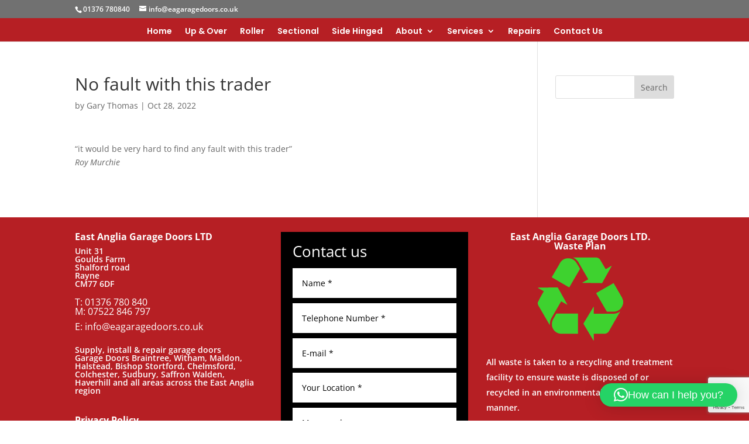

--- FILE ---
content_type: text/html; charset=UTF-8
request_url: https://www.eagaragedoors.co.uk/testimonial/no-fault-with-this-trader/
body_size: 10951
content:
<!DOCTYPE html><html lang="en-GB" prefix="og: https://ogp.me/ns#"><head><meta charset="UTF-8" /><meta http-equiv="X-UA-Compatible" content="IE=edge"><link rel="pingback" href="https://www.eagaragedoors.co.uk/xmlrpc.php" /> <script type="text/javascript">document.documentElement.className = 'js';</script> <link rel="preconnect" href="https://fonts.gstatic.com" crossorigin /><link media="all" href="https://www.eagaragedoors.co.uk/wp-content/cache/autoptimize/css/autoptimize_1624f2ae0618f94ad2897cc49b77c6a0.css" rel="stylesheet"><title>No fault with this trader - East Anglia Garage Doors Ltd.</title><meta name="robots" content="follow, index, max-snippet:-1, max-video-preview:-1, max-image-preview:large"/><link rel="canonical" href="https://www.eagaragedoors.co.uk/testimonial/no-fault-with-this-trader/" /><meta property="og:locale" content="en_GB" /><meta property="og:type" content="article" /><meta property="og:title" content="No fault with this trader - East Anglia Garage Doors Ltd." /><meta property="og:description" content="&#8220;it would be very hard to find any fault with this trader&#8221; Roy Murchie" /><meta property="og:url" content="https://www.eagaragedoors.co.uk/testimonial/no-fault-with-this-trader/" /><meta property="og:site_name" content="eagaragedoors.co.uk" /><meta property="article:publisher" content="https://www.facebook.com/eagaragedoors/" /><meta name="twitter:card" content="summary_large_image" /><meta name="twitter:title" content="No fault with this trader - East Anglia Garage Doors Ltd." /><meta name="twitter:description" content="&#8220;it would be very hard to find any fault with this trader&#8221; Roy Murchie" /><link rel="alternate" type="application/rss+xml" title="East Anglia Garage Doors Ltd. &raquo; Feed" href="https://www.eagaragedoors.co.uk/feed/" /><link rel="alternate" type="application/rss+xml" title="East Anglia Garage Doors Ltd. &raquo; Comments Feed" href="https://www.eagaragedoors.co.uk/comments/feed/" /><link rel="alternate" title="oEmbed (JSON)" type="application/json+oembed" href="https://www.eagaragedoors.co.uk/wp-json/oembed/1.0/embed?url=https%3A%2F%2Fwww.eagaragedoors.co.uk%2Ftestimonial%2Fno-fault-with-this-trader%2F" /><link rel="alternate" title="oEmbed (XML)" type="text/xml+oembed" href="https://www.eagaragedoors.co.uk/wp-json/oembed/1.0/embed?url=https%3A%2F%2Fwww.eagaragedoors.co.uk%2Ftestimonial%2Fno-fault-with-this-trader%2F&#038;format=xml" />  <script src="//www.googletagmanager.com/gtag/js?id=G-TPQD4CS4SP"  data-cfasync="false" data-wpfc-render="false" type="text/javascript" async></script> <script data-cfasync="false" data-wpfc-render="false" type="text/javascript">var mi_version = '9.11.1';
				var mi_track_user = true;
				var mi_no_track_reason = '';
								var MonsterInsightsDefaultLocations = {"page_location":"https:\/\/www.eagaragedoors.co.uk\/testimonial\/no-fault-with-this-trader\/?q=\/testimonial\/no-fault-with-this-trader\/&"};
								if ( typeof MonsterInsightsPrivacyGuardFilter === 'function' ) {
					var MonsterInsightsLocations = (typeof MonsterInsightsExcludeQuery === 'object') ? MonsterInsightsPrivacyGuardFilter( MonsterInsightsExcludeQuery ) : MonsterInsightsPrivacyGuardFilter( MonsterInsightsDefaultLocations );
				} else {
					var MonsterInsightsLocations = (typeof MonsterInsightsExcludeQuery === 'object') ? MonsterInsightsExcludeQuery : MonsterInsightsDefaultLocations;
				}

								var disableStrs = [
										'ga-disable-G-TPQD4CS4SP',
									];

				/* Function to detect opted out users */
				function __gtagTrackerIsOptedOut() {
					for (var index = 0; index < disableStrs.length; index++) {
						if (document.cookie.indexOf(disableStrs[index] + '=true') > -1) {
							return true;
						}
					}

					return false;
				}

				/* Disable tracking if the opt-out cookie exists. */
				if (__gtagTrackerIsOptedOut()) {
					for (var index = 0; index < disableStrs.length; index++) {
						window[disableStrs[index]] = true;
					}
				}

				/* Opt-out function */
				function __gtagTrackerOptout() {
					for (var index = 0; index < disableStrs.length; index++) {
						document.cookie = disableStrs[index] + '=true; expires=Thu, 31 Dec 2099 23:59:59 UTC; path=/';
						window[disableStrs[index]] = true;
					}
				}

				if ('undefined' === typeof gaOptout) {
					function gaOptout() {
						__gtagTrackerOptout();
					}
				}
								window.dataLayer = window.dataLayer || [];

				window.MonsterInsightsDualTracker = {
					helpers: {},
					trackers: {},
				};
				if (mi_track_user) {
					function __gtagDataLayer() {
						dataLayer.push(arguments);
					}

					function __gtagTracker(type, name, parameters) {
						if (!parameters) {
							parameters = {};
						}

						if (parameters.send_to) {
							__gtagDataLayer.apply(null, arguments);
							return;
						}

						if (type === 'event') {
														parameters.send_to = monsterinsights_frontend.v4_id;
							var hookName = name;
							if (typeof parameters['event_category'] !== 'undefined') {
								hookName = parameters['event_category'] + ':' + name;
							}

							if (typeof MonsterInsightsDualTracker.trackers[hookName] !== 'undefined') {
								MonsterInsightsDualTracker.trackers[hookName](parameters);
							} else {
								__gtagDataLayer('event', name, parameters);
							}
							
						} else {
							__gtagDataLayer.apply(null, arguments);
						}
					}

					__gtagTracker('js', new Date());
					__gtagTracker('set', {
						'developer_id.dZGIzZG': true,
											});
					if ( MonsterInsightsLocations.page_location ) {
						__gtagTracker('set', MonsterInsightsLocations);
					}
										__gtagTracker('config', 'G-TPQD4CS4SP', {"forceSSL":"true","link_attribution":"true"} );
										window.gtag = __gtagTracker;										(function () {
						/* https://developers.google.com/analytics/devguides/collection/analyticsjs/ */
						/* ga and __gaTracker compatibility shim. */
						var noopfn = function () {
							return null;
						};
						var newtracker = function () {
							return new Tracker();
						};
						var Tracker = function () {
							return null;
						};
						var p = Tracker.prototype;
						p.get = noopfn;
						p.set = noopfn;
						p.send = function () {
							var args = Array.prototype.slice.call(arguments);
							args.unshift('send');
							__gaTracker.apply(null, args);
						};
						var __gaTracker = function () {
							var len = arguments.length;
							if (len === 0) {
								return;
							}
							var f = arguments[len - 1];
							if (typeof f !== 'object' || f === null || typeof f.hitCallback !== 'function') {
								if ('send' === arguments[0]) {
									var hitConverted, hitObject = false, action;
									if ('event' === arguments[1]) {
										if ('undefined' !== typeof arguments[3]) {
											hitObject = {
												'eventAction': arguments[3],
												'eventCategory': arguments[2],
												'eventLabel': arguments[4],
												'value': arguments[5] ? arguments[5] : 1,
											}
										}
									}
									if ('pageview' === arguments[1]) {
										if ('undefined' !== typeof arguments[2]) {
											hitObject = {
												'eventAction': 'page_view',
												'page_path': arguments[2],
											}
										}
									}
									if (typeof arguments[2] === 'object') {
										hitObject = arguments[2];
									}
									if (typeof arguments[5] === 'object') {
										Object.assign(hitObject, arguments[5]);
									}
									if ('undefined' !== typeof arguments[1].hitType) {
										hitObject = arguments[1];
										if ('pageview' === hitObject.hitType) {
											hitObject.eventAction = 'page_view';
										}
									}
									if (hitObject) {
										action = 'timing' === arguments[1].hitType ? 'timing_complete' : hitObject.eventAction;
										hitConverted = mapArgs(hitObject);
										__gtagTracker('event', action, hitConverted);
									}
								}
								return;
							}

							function mapArgs(args) {
								var arg, hit = {};
								var gaMap = {
									'eventCategory': 'event_category',
									'eventAction': 'event_action',
									'eventLabel': 'event_label',
									'eventValue': 'event_value',
									'nonInteraction': 'non_interaction',
									'timingCategory': 'event_category',
									'timingVar': 'name',
									'timingValue': 'value',
									'timingLabel': 'event_label',
									'page': 'page_path',
									'location': 'page_location',
									'title': 'page_title',
									'referrer' : 'page_referrer',
								};
								for (arg in args) {
																		if (!(!args.hasOwnProperty(arg) || !gaMap.hasOwnProperty(arg))) {
										hit[gaMap[arg]] = args[arg];
									} else {
										hit[arg] = args[arg];
									}
								}
								return hit;
							}

							try {
								f.hitCallback();
							} catch (ex) {
							}
						};
						__gaTracker.create = newtracker;
						__gaTracker.getByName = newtracker;
						__gaTracker.getAll = function () {
							return [];
						};
						__gaTracker.remove = noopfn;
						__gaTracker.loaded = true;
						window['__gaTracker'] = __gaTracker;
					})();
									} else {
										console.log("");
					(function () {
						function __gtagTracker() {
							return null;
						}

						window['__gtagTracker'] = __gtagTracker;
						window['gtag'] = __gtagTracker;
					})();
									}</script> <meta content="Divi v.4.27.5" name="generator"/> <script type="text/javascript" src="https://www.eagaragedoors.co.uk/wp-content/plugins/google-analytics-for-wordpress/assets/js/frontend-gtag.min.js?ver=9.11.1" id="monsterinsights-frontend-script-js" async="async" data-wp-strategy="async"></script> <script data-cfasync="false" data-wpfc-render="false" type="text/javascript" id='monsterinsights-frontend-script-js-extra'>var monsterinsights_frontend = {"js_events_tracking":"true","download_extensions":"doc,pdf,ppt,zip,xls,docx,pptx,xlsx","inbound_paths":"[{\"path\":\"\\\/go\\\/\",\"label\":\"affiliate\"},{\"path\":\"\\\/recommend\\\/\",\"label\":\"affiliate\"}]","home_url":"https:\/\/www.eagaragedoors.co.uk","hash_tracking":"false","v4_id":"G-TPQD4CS4SP"};</script> <script type="text/javascript" src="https://www.eagaragedoors.co.uk/wp-includes/js/jquery/jquery.min.js?ver=3.7.1" id="jquery-core-js"></script> <script type="text/javascript" src="https://www.eagaragedoors.co.uk/wp-includes/js/jquery/jquery-migrate.min.js?ver=3.4.1" id="jquery-migrate-js"></script> <link rel="https://api.w.org/" href="https://www.eagaragedoors.co.uk/wp-json/" /><link rel="EditURI" type="application/rsd+xml" title="RSD" href="https://www.eagaragedoors.co.uk/xmlrpc.php?rsd" /><meta name="generator" content="WordPress 6.9" /><link rel='shortlink' href='https://www.eagaragedoors.co.uk/?p=9915' /><meta name="viewport" content="width=device-width, initial-scale=1.0, maximum-scale=1.0, user-scalable=0" /><meta name="google-site-verification" content="o0Y7cFdxDkup278QCM93b4qjui0We8j8cvy8kjKRjPU"><link rel="icon" href="https://www.eagaragedoors.co.uk/wp-content/uploads/2018/01/cropped-EA-Logo-new-32x32.jpg" sizes="32x32" /><link rel="icon" href="https://www.eagaragedoors.co.uk/wp-content/uploads/2018/01/cropped-EA-Logo-new-192x192.jpg" sizes="192x192" /><link rel="apple-touch-icon" href="https://www.eagaragedoors.co.uk/wp-content/uploads/2018/01/cropped-EA-Logo-new-180x180.jpg" /><meta name="msapplication-TileImage" content="https://www.eagaragedoors.co.uk/wp-content/uploads/2018/01/cropped-EA-Logo-new-270x270.jpg" /></head><body class="wp-singular wpm-testimonial-template-default single single-wpm-testimonial postid-9915 custom-background wp-theme-Divi et-tb-has-template et-tb-has-footer et_pb_button_helper_class et_non_fixed_nav et_show_nav et_hide_primary_logo et_hide_mobile_logo et_secondary_nav_enabled et_primary_nav_dropdown_animation_fade et_secondary_nav_dropdown_animation_fade et_header_style_centered et_cover_background et_pb_gutter osx et_pb_gutters2 et_smooth_scroll et_right_sidebar et_divi_theme et-db"><div id="page-container"><div id="et-boc" class="et-boc"><div id="top-header"><div class="container clearfix"><div id="et-info"> <span id="et-info-phone">01376 780840</span> <a href="mailto:info@eagaragedoors.co.uk"><span id="et-info-email">info@eagaragedoors.co.uk</span></a></div><div id="et-secondary-menu"></div></div></div><header id="main-header" data-height-onload="60"><div class="container clearfix et_menu_container"><div class="logo_container"> <span class="logo_helper"></span> <a href="https://www.eagaragedoors.co.uk/"> <noscript><img src="https://www.eagaragedoors.co.uk/wp-content/themes/Divi/images/logo.png" width="93" height="43" alt="East Anglia Garage Doors Ltd." data-height-percentage="53" /></noscript><img class="lazyload" src='data:image/svg+xml,%3Csvg%20xmlns=%22http://www.w3.org/2000/svg%22%20viewBox=%220%200%2093%2043%22%3E%3C/svg%3E' data-src="https://www.eagaragedoors.co.uk/wp-content/themes/Divi/images/logo.png" width="93" height="43" alt="East Anglia Garage Doors Ltd." id="logo" data-height-percentage="53" /> </a></div><div id="et-top-navigation" data-height="60" data-fixed-height="40"><nav id="top-menu-nav"><ul id="top-menu" class="nav"><li class="menu-item menu-item-type-post_type menu-item-object-page menu-item-home menu-item-69"><a href="https://www.eagaragedoors.co.uk/">Home</a></li><li class="menu-item menu-item-type-post_type menu-item-object-page menu-item-66"><a href="https://www.eagaragedoors.co.uk/up-and-over-garage-doors/">Up &#038; Over</a></li><li class="menu-item menu-item-type-post_type menu-item-object-page menu-item-83"><a href="https://www.eagaragedoors.co.uk/roller-doors/">Roller</a></li><li class="menu-item menu-item-type-post_type menu-item-object-page menu-item-86"><a href="https://www.eagaragedoors.co.uk/sectional-garage-doors/">Sectional</a></li><li class="menu-item menu-item-type-post_type menu-item-object-page menu-item-786"><a href="https://www.eagaragedoors.co.uk/side-hung-garage-doors/">Side Hinged</a></li><li class="menu-item menu-item-type-post_type menu-item-object-page menu-item-has-children menu-item-68"><a href="https://www.eagaragedoors.co.uk/about-ea-garage-doors/">About</a><ul class="sub-menu"><li class="menu-item menu-item-type-post_type menu-item-object-page menu-item-858"><a href="https://www.eagaragedoors.co.uk/privacy-policy/">Privacy Policy</a></li><li class="menu-item menu-item-type-post_type menu-item-object-page menu-item-2418"><a href="https://www.eagaragedoors.co.uk/terms-and-conditions/">Terms and Conditions</a></li><li class="menu-item menu-item-type-post_type menu-item-object-page menu-item-13713"><a href="https://www.eagaragedoors.co.uk/ea-garage-doors-testimonials/">EA Garage Doors Testimonials</a></li></ul></li><li class="menu-item menu-item-type-custom menu-item-object-custom menu-item-home menu-item-has-children menu-item-12217"><a href="https://www.eagaragedoors.co.uk">Services</a><ul class="sub-menu"><li class="menu-item menu-item-type-post_type menu-item-object-page menu-item-2017"><a href="https://www.eagaragedoors.co.uk/garage-door-parts-and-accessories/">Parts &#038; Accessories</a></li><li class="menu-item menu-item-type-custom menu-item-object-custom menu-item-has-children menu-item-73"><a href="http://www.eagaragedoors.co.uk/hormann-operators/">Door Operators</a><ul class="sub-menu"><li class="menu-item menu-item-type-post_type menu-item-object-page menu-item-72"><a href="https://www.eagaragedoors.co.uk/hormann-operators/">Hormann Operators</a></li><li class="menu-item menu-item-type-post_type menu-item-object-page menu-item-12941"><a href="https://www.eagaragedoors.co.uk/sommer-garage-door-operators/">Sommer Garage Door Operators</a></li></ul></li><li class="menu-item menu-item-type-post_type menu-item-object-page menu-item-63"><a href="https://www.eagaragedoors.co.uk/e-a-garage-door-weather-defender/">Weather Defenders</a></li><li class="menu-item menu-item-type-post_type menu-item-object-page menu-item-12183"><a href="https://www.eagaragedoors.co.uk/security/">Security</a></li><li class="menu-item menu-item-type-post_type menu-item-object-page menu-item-3349"><a href="https://www.eagaragedoors.co.uk/fire-protection/">Fire Protection</a></li><li class="menu-item menu-item-type-post_type menu-item-object-page menu-item-has-children menu-item-3348"><a href="https://www.eagaragedoors.co.uk/industrial/">Industrial</a><ul class="sub-menu"><li class="menu-item menu-item-type-custom menu-item-object-custom menu-item-12041"><a href="https://www.eadoorgroup.co.uk">Fire Protection in Industry</a></li></ul></li></ul></li><li class="menu-item menu-item-type-post_type menu-item-object-page menu-item-13775"><a href="https://www.eagaragedoors.co.uk/garage-door-repairs-2/">Repairs</a></li><li class="menu-item menu-item-type-post_type menu-item-object-page menu-item-62"><a href="https://www.eagaragedoors.co.uk/contact-us/">Contact Us</a></li></ul></nav><div id="et_mobile_nav_menu"><div class="mobile_nav closed"> <span class="select_page">Select Page</span> <span class="mobile_menu_bar mobile_menu_bar_toggle"></span></div></div></div></div></header><div id="et-main-area"><div id="main-content"><div class="container"><div id="content-area" class="clearfix"><div id="left-area"><article id="post-9915" class="et_pb_post post-9915 wpm-testimonial type-wpm-testimonial status-publish hentry"><div class="et_post_meta_wrapper"><h1 class="entry-title">No fault with this trader</h1><p class="post-meta"> by <span class="author vcard"><a href="https://www.eagaragedoors.co.uk/author/ea-admin-main/" title="Posts by Gary Thomas" rel="author">Gary Thomas</a></span> | <span class="published">Oct 28, 2022</span></p></div><div class="entry-content"><p>&#8220;it would be very hard to find any fault with this trader&#8221;<br /> <em>Roy Murchie</em></p></div><div class="et_post_meta_wrapper"></div></article></div><div id="sidebar"><div id="search-2" class="et_pb_widget widget_search"><form role="search" method="get" id="searchform" class="searchform" action="https://www.eagaragedoors.co.uk/"><div> <label class="screen-reader-text" for="s">Search for:</label> <input type="text" value="" name="s" id="s" /> <input type="submit" id="searchsubmit" value="Search" /></div></form></div></div></div></div></div><footer class="et-l et-l--footer"><div class="et_builder_inner_content et_pb_gutters2"><div class="et_pb_section et_pb_section_0_tb_footer et_pb_with_background et_section_regular" ><div class="et_pb_row et_pb_row_0_tb_footer"><div class="et_pb_column et_pb_column_1_3 et_pb_column_0_tb_footer  et_pb_css_mix_blend_mode_passthrough"><div class="et_pb_module et_pb_text et_pb_text_0_tb_footer  et_pb_text_align_left et_pb_bg_layout_dark"><div class="et_pb_text_inner"><h5><strong>East Anglia Garage Doors LTD</strong></h5><div>Unit 31</div><div>Goulds Farm</div><div>Shalford road</div><div>Rayne</div><div>CM77 6DF</div></div></div><div class="et_pb_module et_pb_text et_pb_text_1_tb_footer  et_pb_text_align_left et_pb_bg_layout_dark"><div class="et_pb_text_inner"><h5>T: <a href="http://01376%780840">01376 780 840</a><br />M: <a href="http://07522%846%797">07522 846 797</a></h5><h5>E: info@eagaragedoors.co.uk</h5></div></div><div class="et_pb_module et_pb_text et_pb_text_2_tb_footer  et_pb_text_align_left et_pb_bg_layout_dark"><div class="et_pb_text_inner"><p>Supply, install &amp; repair garage doors<br />Garage Doors Braintree, Witham, Maldon, Halstead, Bishop Stortford, Chelmsford, Colchester, Sudbury, Saffron Walden, Haverhill and all areas across the East Anglia region</p></div></div><div class="et_pb_module et_pb_text et_pb_text_3_tb_footer  et_pb_text_align_left et_pb_bg_layout_dark"><div class="et_pb_text_inner"><h5><strong><a href="https://www.eagaragedoors.co.uk/privacy-policy/">Privacy Policy</a></strong></h5><h5><a href="https://www.eagaragedoors.co.uk/terms-and-conditions/"><strong>Terms and Conditions</strong></a></h5></div></div></div><div class="et_pb_column et_pb_column_1_3 et_pb_column_1_tb_footer  et_pb_css_mix_blend_mode_passthrough"><div id="et_pb_contact_form_0" class="et_pb_module et_pb_contact_form_0_tb_footer et_pb_recaptcha_enabled et_pb_contact_form_container clearfix" data-form_unique_num="0" data-form_unique_id="d67aeb49-9cee-4f7e-8064-17344571b152"><h5 class="et_pb_contact_main_title">Contact us</h5> <span class="et_pb_contact_spinner"></span><div class="et-pb-contact-message et_pb_contact_message_top"></div><div class="et_pb_contact"><form class="et_pb_contact_form clearfix" method="post" action="https://www.eagaragedoors.co.uk/testimonial/no-fault-with-this-trader/"><p class="et_pb_contact_field et_pb_contact_field_0_tb_footer et_pb_contact_field_last" data-id="name" data-type="input"> <label for="et_pb_contact_name_0" class="et_pb_contact_form_label">Name</label> <input type="text" id="et_pb_contact_name_0" class="input" value="" name="et_pb_contact_name_0" data-required_mark="required" data-field_type="input" data-original_id="name" placeholder="Name *" aria-required="true"></p><p class="et_pb_contact_field et_pb_contact_field_1_tb_footer et_pb_contact_field_last" data-id="telephone_number" data-type="input"> <label for="et_pb_contact_telephone_number_0" class="et_pb_contact_form_label">Telephone Number</label> <input type="text" id="et_pb_contact_telephone_number_0" class="input" value="" name="et_pb_contact_telephone_number_0" data-required_mark="required" data-field_type="input" data-original_id="telephone_number" placeholder="Telephone Number *" aria-required="true"></p><p class="et_pb_contact_field et_pb_contact_field_2_tb_footer et_pb_contact_field_last" data-id="email_address" data-type="input"> <label for="et_pb_contact_email_address_0" class="et_pb_contact_form_label">E-mail</label> <input type="text" id="et_pb_contact_email_address_0" class="input" value="" name="et_pb_contact_email_address_0" data-required_mark="required" data-field_type="input" data-original_id="email_address" placeholder="E-mail *" aria-required="true"></p><p class="et_pb_contact_field et_pb_contact_field_3_tb_footer et_pb_contact_field_last" data-id="your_location" data-type="input"> <label for="et_pb_contact_your_location_0" class="et_pb_contact_form_label">Your Location</label> <input type="text" id="et_pb_contact_your_location_0" class="input" value="" name="et_pb_contact_your_location_0" data-required_mark="required" data-field_type="input" data-original_id="your_location" placeholder="Your Location *" aria-required="true"></p><p class="et_pb_contact_field et_pb_contact_field_4_tb_footer et_pb_contact_field_last" data-id="message" data-type="input"> <label for="et_pb_contact_message_0" class="et_pb_contact_form_label">Message</label> <input type="text" id="et_pb_contact_message_0" class="input" value="" name="et_pb_contact_message_0" data-required_mark="required" data-field_type="input" data-original_id="message" placeholder="Message *" aria-required="true"></p> <input type="hidden" value="et_contact_proccess" name="et_pb_contactform_submit_0"><div class="et_contact_bottom_container"> <button type="submit" name="et_builder_submit_button" class="et_pb_contact_submit et_pb_button">Send</button></div> <input type="hidden" id="_wpnonce-et-pb-contact-form-submitted-0" name="_wpnonce-et-pb-contact-form-submitted-0" value="0dd26bcd40"><input type="hidden" name="_wp_http_referer" value="/testimonial/no-fault-with-this-trader/"> <input type="hidden" name="et_pb_contact_field_referer_url" value=""></form></div><div class="et_pb_contact_form_overlay"><div class="et_pb_contact_form_loader_spinner"></div></div><div class="et-pb-contact-message et_pb_contact_message_bottom"></div></div><div class="et_pb_button_module_wrapper et_pb_button_0_tb_footer_wrapper et_pb_button_alignment_center et_pb_module "> <a class="et_pb_button et_pb_button_0_tb_footer et_pb_bg_layout_dark" href="sms:07522846797" target="_blank">Send us a Text</a></div></div><div class="et_pb_column et_pb_column_1_3 et_pb_column_2_tb_footer  et_pb_css_mix_blend_mode_passthrough et-last-child"><div class="et_pb_module et_pb_text et_pb_text_4_tb_footer  et_pb_text_align_left et_pb_bg_layout_dark"><div class="et_pb_text_inner"><h5 style="text-align: center;"><strong>East Anglia Garage Doors LTD.<br /> Waste Plan</strong></h5><p style="text-align: center;"><noscript><img decoding="async" class="alignnone size-full wp-image-124" src="https://www.eagaragedoors.co.uk/wp-content/uploads/2018/01/recycle.png" alt="" width="150" height="146" /></noscript><img decoding="async" class="lazyload alignnone size-full wp-image-124" src='data:image/svg+xml,%3Csvg%20xmlns=%22http://www.w3.org/2000/svg%22%20viewBox=%220%200%20150%20146%22%3E%3C/svg%3E' data-src="https://www.eagaragedoors.co.uk/wp-content/uploads/2018/01/recycle.png" alt="" width="150" height="146" /></p><p style="text-align: left;">All waste is taken to a recycling and treatment facility to ensure waste is disposed of or recycled in an environmentally supportive manner.</p></div></div></div></div></div></div></footer></div></div></div> <script type="speculationrules">{"prefetch":[{"source":"document","where":{"and":[{"href_matches":"/*"},{"not":{"href_matches":["/wp-*.php","/wp-admin/*","/wp-content/uploads/*","/wp-content/*","/wp-content/plugins/*","/wp-content/themes/Divi/*","/*\\?(.+)"]}},{"not":{"selector_matches":"a[rel~=\"nofollow\"]"}},{"not":{"selector_matches":".no-prefetch, .no-prefetch a"}}]},"eagerness":"conservative"}]}</script> <div 
 class="qlwapp"
 style="--qlwapp-scheme-font-family:inherit;--qlwapp-scheme-font-size:18px;--qlwapp-scheme-icon-size:60px;--qlwapp-scheme-icon-font-size:24px;--qlwapp-scheme-box-max-height:400px;--qlwapp-scheme-box-message-word-break:break-all;--qlwapp-button-notification-bubble-animation:none;"
 data-contacts="[{&quot;id&quot;:0,&quot;bot_id&quot;:&quot;&quot;,&quot;order&quot;:1,&quot;active&quot;:1,&quot;chat&quot;:1,&quot;avatar&quot;:&quot;https:\/\/www.gravatar.com\/avatar\/00000000000000000000000000000000&quot;,&quot;type&quot;:&quot;phone&quot;,&quot;phone&quot;:&quot;7522846797&quot;,&quot;group&quot;:&quot;https:\/\/chat.whatsapp.com\/EQuPUtcPzEdIZVlT8JyyNw&quot;,&quot;firstname&quot;:&quot;John&quot;,&quot;lastname&quot;:&quot;Doe&quot;,&quot;label&quot;:&quot;Support&quot;,&quot;message&quot;:&quot;Hello! WhatsApp message from www.eagaragedoors.co.uk...&quot;,&quot;timefrom&quot;:&quot;00:00&quot;,&quot;timeto&quot;:&quot;00:00&quot;,&quot;timezone&quot;:&quot;Europe\/London&quot;,&quot;visibility&quot;:&quot;readonly&quot;,&quot;timedays&quot;:[],&quot;display&quot;:{&quot;entries&quot;:{&quot;post&quot;:{&quot;include&quot;:1,&quot;ids&quot;:[]},&quot;page&quot;:{&quot;include&quot;:1,&quot;ids&quot;:[]},&quot;project&quot;:{&quot;include&quot;:1,&quot;ids&quot;:[]},&quot;wpm-testimonial&quot;:{&quot;include&quot;:1,&quot;ids&quot;:[]}},&quot;taxonomies&quot;:{&quot;category&quot;:{&quot;include&quot;:1,&quot;ids&quot;:[]},&quot;layout_type&quot;:{&quot;include&quot;:1,&quot;ids&quot;:[]},&quot;module_width&quot;:{&quot;include&quot;:1,&quot;ids&quot;:[]},&quot;scope&quot;:{&quot;include&quot;:1,&quot;ids&quot;:[]}},&quot;target&quot;:{&quot;include&quot;:1,&quot;ids&quot;:[]},&quot;devices&quot;:&quot;all&quot;}}]"
 data-display="{&quot;devices&quot;:&quot;all&quot;,&quot;entries&quot;:{&quot;post&quot;:{&quot;include&quot;:1,&quot;ids&quot;:[]},&quot;page&quot;:{&quot;include&quot;:1,&quot;ids&quot;:[]},&quot;project&quot;:{&quot;include&quot;:1,&quot;ids&quot;:[]},&quot;wpm-testimonial&quot;:{&quot;include&quot;:1,&quot;ids&quot;:[]}},&quot;taxonomies&quot;:{&quot;category&quot;:{&quot;include&quot;:1,&quot;ids&quot;:[]},&quot;layout_type&quot;:{&quot;include&quot;:1,&quot;ids&quot;:[]},&quot;module_width&quot;:{&quot;include&quot;:1,&quot;ids&quot;:[]},&quot;scope&quot;:{&quot;include&quot;:1,&quot;ids&quot;:[]}},&quot;target&quot;:{&quot;include&quot;:1,&quot;ids&quot;:[]}}"
 data-button="{&quot;layout&quot;:&quot;button&quot;,&quot;box&quot;:&quot;no&quot;,&quot;position&quot;:&quot;bottom-right&quot;,&quot;text&quot;:&quot;How can I help you?&quot;,&quot;message&quot;:&quot;Hello! WhatsApp message from www.eagaragedoors.co.uk...&quot;,&quot;icon&quot;:&quot;qlwapp-whatsapp-icon&quot;,&quot;type&quot;:&quot;phone&quot;,&quot;phone&quot;:&quot;7522846797&quot;,&quot;group&quot;:&quot;https:\/\/chat.whatsapp.com\/EQuPUtcPzEdIZVlT8JyyNw&quot;,&quot;developer&quot;:&quot;no&quot;,&quot;rounded&quot;:&quot;yes&quot;,&quot;timefrom&quot;:&quot;00:00&quot;,&quot;timeto&quot;:&quot;00:00&quot;,&quot;timedays&quot;:[],&quot;timezone&quot;:&quot;Europe\/London&quot;,&quot;visibility&quot;:&quot;readonly&quot;,&quot;animation_name&quot;:&quot;&quot;,&quot;animation_delay&quot;:&quot;&quot;,&quot;whatsapp_link_type&quot;:&quot;web&quot;,&quot;notification_bubble&quot;:&quot;none&quot;,&quot;notification_bubble_animation&quot;:&quot;none&quot;}"
 data-box="{&quot;enable&quot;:&quot;yes&quot;,&quot;auto_open&quot;:&quot;no&quot;,&quot;auto_delay_open&quot;:1000,&quot;lazy_load&quot;:&quot;no&quot;,&quot;allow_outside_close&quot;:&quot;no&quot;,&quot;header&quot;:&quot;\n\t\t\t\t\t\t\t\t&lt;p style=\&quot;line-height: 1;text-align: start\&quot;&gt;&lt;span style=\&quot;font-size: 12px;vertical-align: bottom;letter-spacing: -0.2px;opacity: 0.8;margin: 5px 0 0 1px\&quot;&gt;Powered by&lt;\/span&gt;&lt;\/p&gt;\n\t\t\t\t\t\t\t\t&lt;p style=\&quot;line-height: 1;text-align: start\&quot;&gt;&lt;a style=\&quot;font-size: 24px;line-height: 34px;font-weight: bold;text-decoration: none;color: white\&quot; href=\&quot;https:\/\/quadlayers.com\/products\/whatsapp-chat\/?utm_source=qlwapp_plugin&amp;utm_medium=header&amp;utm_campaign=social-chat\&quot; target=\&quot;_blank\&quot; rel=\&quot;noopener\&quot;&gt;Social Chat&lt;\/a&gt;&lt;\/p&gt;&quot;,&quot;footer&quot;:&quot;&lt;p style=\&quot;text-align: start;\&quot;&gt;Need help? Our team is just a message away&lt;\/p&gt;&quot;,&quot;response&quot;:&quot;Write a response&quot;,&quot;consent_message&quot;:&quot;I accept cookies and privacy policy.&quot;,&quot;consent_enabled&quot;:&quot;no&quot;}"
 data-scheme="{&quot;font_family&quot;:&quot;inherit&quot;,&quot;font_size&quot;:&quot;18&quot;,&quot;icon_size&quot;:&quot;60&quot;,&quot;icon_font_size&quot;:&quot;24&quot;,&quot;box_max_height&quot;:&quot;400&quot;,&quot;brand&quot;:&quot;&quot;,&quot;text&quot;:&quot;&quot;,&quot;link&quot;:&quot;&quot;,&quot;message&quot;:&quot;&quot;,&quot;label&quot;:&quot;&quot;,&quot;name&quot;:&quot;&quot;,&quot;contact_role_color&quot;:&quot;&quot;,&quot;contact_name_color&quot;:&quot;&quot;,&quot;contact_availability_color&quot;:&quot;&quot;,&quot;box_message_word_break&quot;:&quot;break-all&quot;}"
 ></div> <noscript><style>.lazyload{display:none;}</style></noscript><script data-noptimize="1">window.lazySizesConfig=window.lazySizesConfig||{};window.lazySizesConfig.loadMode=1;</script><script async data-noptimize="1" src='https://www.eagaragedoors.co.uk/wp-content/plugins/autoptimize/classes/external/js/lazysizes.min.js?ao_version=3.1.14'></script><meta name="google-site-verification" content="MbPVUfIm25XTpO4UhlASNImI-QiGCYM1iUYQ0XqBTkM">  <script type="text/javascript" id="wa_u" defer></script> <script type="text/javascript" async>//
var wa_pageName=location.pathname;    // customize the page name here;
wa_account="9A9E989E8D9E989A9B90908D8CD19C90D18A94"; wa_location=27;
wa_MultivariateKey = '';    //  Set this variable to perform multivariate testing
var wa_c=new RegExp('__wa_v=([^;]+)').exec(document.cookie),wa_tz=new Date(),
wa_rf=document.referrer,wa_sr=location.search,wa_hp='http'+(location.protocol=='https:'?'s':'');
if(top!==self){wa_rf=top.document.referrer;wa_sr=top.location.search}
if(wa_c!=null){wa_c=wa_c[1]}else{wa_c=wa_tz.getTime();
document.cookie='__wa_v='+wa_c+';path=/;expires=1/1/'+(wa_tz.getUTCFullYear()+2);}wa_img=new Image();
wa_img.src=wa_hp+'://counter.hitslink.com/statistics.asp?v=1&s=27&eacct='+wa_account+'&an='+
escape(navigator.appName)+'&sr='+escape(wa_sr)+'&rf='+escape(wa_rf)+'&mvk='+escape(wa_MultivariateKey)+
'&sl='+escape(navigator.systemLanguage)+'&l='+escape(navigator.language)+
'&pf='+escape(navigator.platform)+'&pg='+escape(wa_pageName)+'&cd='+screen.colorDepth+'&rs='+escape(screen.width+
' x '+screen.height)+'&je='+navigator.javaEnabled()+'&c='+wa_c+'&tks='+wa_tz.getTime()
;document.getElementById('wa_u').src=wa_hp+'://counter.hitslink.com/track.js';//</script>  <script async src="https://www.googletagmanager.com/gtag/js?id=UA-146907865-1"></script> <script>window.dataLayer = window.dataLayer || [];
  function gtag(){dataLayer.push(arguments);}
  gtag('js', new Date());

  gtag('config', 'UA-146907865-1');</script> <div id="fb-root"></div> <script async defer crossorigin="anonymous" src="https://connect.facebook.net/en_GB/sdk.js#xfbml=1&version=v13.0" nonce="VqcgporH"></script>  <script async src="https://www.googletagmanager.com/gtag/js?id=G-Y2QNMBWC50"></script> <script>window.dataLayer = window.dataLayer || [];
  function gtag(){dataLayer.push(arguments);}
  gtag('js', new Date());

  gtag('config', 'G-Y2QNMBWC50');</script><script type="text/javascript" id="divi-custom-script-js-extra">var DIVI = {"item_count":"%d Item","items_count":"%d Items"};
var et_builder_utils_params = {"condition":{"diviTheme":true,"extraTheme":false},"scrollLocations":["app","top"],"builderScrollLocations":{"desktop":"app","tablet":"app","phone":"app"},"onloadScrollLocation":"app","builderType":"fe"};
var et_frontend_scripts = {"builderCssContainerPrefix":"#et-boc","builderCssLayoutPrefix":"#et-boc .et-l"};
var et_pb_custom = {"ajaxurl":"https://www.eagaragedoors.co.uk/wp-admin/admin-ajax.php","images_uri":"https://www.eagaragedoors.co.uk/wp-content/themes/Divi/images","builder_images_uri":"https://www.eagaragedoors.co.uk/wp-content/themes/Divi/includes/builder/images","et_frontend_nonce":"3f370fe5b1","subscription_failed":"Please, check the fields below to make sure you entered the correct information.","et_ab_log_nonce":"7e615b5c4a","fill_message":"Please, fill in the following fields:","contact_error_message":"Please, fix the following errors:","invalid":"Invalid email","captcha":"Captcha","prev":"Prev","previous":"Previous","next":"Next","wrong_captcha":"You entered the wrong number in captcha.","wrong_checkbox":"Checkbox","ignore_waypoints":"no","is_divi_theme_used":"1","widget_search_selector":".widget_search","ab_tests":[],"is_ab_testing_active":"","page_id":"9915","unique_test_id":"","ab_bounce_rate":"5","is_cache_plugin_active":"yes","is_shortcode_tracking":"","tinymce_uri":"https://www.eagaragedoors.co.uk/wp-content/themes/Divi/includes/builder/frontend-builder/assets/vendors","accent_color":"rgba(71,71,71,0.77)","waypoints_options":[]};
var et_pb_box_shadow_elements = [];
//# sourceURL=divi-custom-script-js-extra</script> <script type="text/javascript" src="https://www.eagaragedoors.co.uk/wp-content/themes/Divi/js/scripts.min.js?ver=4.27.5" id="divi-custom-script-js"></script> <script type="text/javascript" src="https://www.eagaragedoors.co.uk/wp-content/themes/Divi/js/smoothscroll.js?ver=4.27.5" id="smoothscroll-js"></script> <script type="text/javascript" src="https://www.eagaragedoors.co.uk/wp-content/themes/Divi/core/admin/js/es6-promise.auto.min.js?ver=4.27.5" id="es6-promise-js"></script> <script type="text/javascript" src="https://www.google.com/recaptcha/api.js?render=6Lc1SQAVAAAAAEiS-t2Y2vLIdejNfgNLHaQHW6mU&amp;ver=4.27.5" id="et-recaptcha-v3-js"></script> <script type="text/javascript" id="et-core-api-spam-recaptcha-js-extra">var et_core_api_spam_recaptcha = {"site_key":"6Lc1SQAVAAAAAEiS-t2Y2vLIdejNfgNLHaQHW6mU","page_action":{"action":"no_fault_with_this_trader"}};
//# sourceURL=et-core-api-spam-recaptcha-js-extra</script> <script type="text/javascript" src="https://www.eagaragedoors.co.uk/wp-content/themes/Divi/core/admin/js/recaptcha.js?ver=4.27.5" id="et-core-api-spam-recaptcha-js"></script> <script type="text/javascript" src="https://www.eagaragedoors.co.uk/wp-content/themes/Divi/includes/builder/feature/dynamic-assets/assets/js/jquery.fitvids.js?ver=4.27.5" id="fitvids-js"></script> <script type="text/javascript" src="https://www.eagaragedoors.co.uk/wp-includes/js/dist/hooks.min.js?ver=dd5603f07f9220ed27f1" id="wp-hooks-js"></script> <script type="text/javascript" src="https://www.eagaragedoors.co.uk/wp-includes/js/dist/i18n.min.js?ver=c26c3dc7bed366793375" id="wp-i18n-js"></script> <script type="text/javascript" id="wp-i18n-js-after">wp.i18n.setLocaleData( { 'text direction\u0004ltr': [ 'ltr' ] } );
//# sourceURL=wp-i18n-js-after</script> <script type="text/javascript" id="divi-contact-form-helper-js-extra">var DiviContactFormHelperPublicData = {"ajaxURL":"https://www.eagaragedoors.co.uk/wp-admin/admin-ajax.php","ajaxNonce":"bf4794db87","pluginURL":"https://www.eagaragedoors.co.uk/wp-content/plugins/divi-contact-form-helper/d4","blogURL":"https://www.eagaragedoors.co.uk","wpLocale":"en","wpMaxUploadSize":"209715200","wpMaxUploadSizeFormatted":"200 MB","imageMimeTypes":["image/jpeg","image/gif","image/png","image/bmp","image/tiff","image/webp","image/avif","image/x-icon","image/heic","image/heif","image/heic-sequence","image/heif-sequence"],"isSuperAdmin":"","userIPAddress":"d8aac28d1e80a9883ade74c821362daa","isPopupsforDivi":"","i10n":{"form_unique_id_warning":"Important: Unique ID Required\u003Cbr\u003ETo ensure your form entries are saved correctly in the website database, each contact form must have a unique ID. This ID is essential for connecting the form to the database and identifying which entries belong to each form. Our plugin automatically assigns a unique ID in the \"Admin Label\" toggle in the Divi Contact Form settings. If you have more than one form on your site, each one must have a unique ID. This is managed automatically unless you duplicate a form using the Divi Builder's duplicate button. For more information on using unique IDs, please refer to our \u003Ca href=\"https://www.peeayecreative.com/docs/divi-contact-form-helper/saving-entries-to-database/\" target=\"_blank\"\u003Eplugin documentation\u003C/a\u003E.","file_upload_btn_text":"Choose Files","accepted_file_text":"Accepted file types:","max_filesize_text":"Max. file size:","chosen_file_text":"No Files Chosen","selected_files_text":"{chosen_files_count} file{_s_} selected","uploading_text":"{percentage} uploaded your files, please wait for the system to continue.","already_attached_text":"File {filename} has already attached. Please choose another file.","allow_filesize_text":"File {filename} not uploaded. Maximum file size {allowed_filesize}.","x_files_allow_text":"Only {allowed_files} files are allowed to upload.","remove_file_text":"Are you sure you want to remove {filename}?","delete_file_icon_hover_text":"Delete","security_reason_text":"File {filename} has failed to upload. Sorry, this file type is not permitted for security reasons.","fill_message_text":"Please fill in the following fields:","fix_message_text":"Please fix the following errors:","siganture_empty_text":"The signature pad is empty. Please sign it and then save.","siganture_before_save_text":"Are you sure you want to save the signature?","siganture_save_text":"The signature has been saved successfully!","siganture_delete_text":"The signature has been deleted successfully!","siganture_save_btn_text":"Save","siganture_clear_btn_text":"Clear","required_captcha_text":"Please complete the CAPTCHA.","wrong_captcha_text":"There was a problem with the captcha verification.","invalid_email_text":"Please enter a valid email address."}};
//# sourceURL=divi-contact-form-helper-js-extra</script> <script type="text/javascript" src="https://www.eagaragedoors.co.uk/wp-content/plugins/divi-contact-form-helper/d4/assets/public/app.min.js?ver=2.0.3" id="divi-contact-form-helper-js"></script> <script type="text/javascript" id="et-builder-cpt-modules-wrapper-js-extra">var et_modules_wrapper = {"builderCssContainerPrefix":"#et-boc","builderCssLayoutPrefix":"#et-boc .et-l"};
//# sourceURL=et-builder-cpt-modules-wrapper-js-extra</script> <script type="text/javascript" src="https://www.eagaragedoors.co.uk/wp-content/themes/Divi/includes/builder/scripts/cpt-modules-wrapper.js?ver=4.27.5" id="et-builder-cpt-modules-wrapper-js"></script> <script type="text/javascript" src="https://www.eagaragedoors.co.uk/wp-content/themes/Divi/core/admin/js/common.js?ver=4.27.5" id="et-core-common-js"></script> <script type="text/javascript" src="https://www.eagaragedoors.co.uk/wp-includes/js/dist/vendor/react.min.js?ver=18.3.1.1" id="react-js"></script> <script type="text/javascript" src="https://www.eagaragedoors.co.uk/wp-includes/js/dist/vendor/react-dom.min.js?ver=18.3.1.1" id="react-dom-js"></script> <script type="text/javascript" src="https://www.eagaragedoors.co.uk/wp-includes/js/dist/escape-html.min.js?ver=6561a406d2d232a6fbd2" id="wp-escape-html-js"></script> <script type="text/javascript" src="https://www.eagaragedoors.co.uk/wp-includes/js/dist/element.min.js?ver=6a582b0c827fa25df3dd" id="wp-element-js"></script> <script type="text/javascript" src="https://www.eagaragedoors.co.uk/wp-content/plugins/wp-whatsapp-chat/build/frontend/js/index.js?ver=054d488cf7fc57dc4910" id="qlwapp-frontend-js"></script> <span class="et_pb_scroll_top et-pb-icon"></span></body></html>

--- FILE ---
content_type: text/html; charset=utf-8
request_url: https://www.google.com/recaptcha/api2/anchor?ar=1&k=6Lc1SQAVAAAAAEiS-t2Y2vLIdejNfgNLHaQHW6mU&co=aHR0cHM6Ly93d3cuZWFnYXJhZ2Vkb29ycy5jby51azo0NDM.&hl=en&v=PoyoqOPhxBO7pBk68S4YbpHZ&size=invisible&anchor-ms=20000&execute-ms=30000&cb=9qaba4osa9rv
body_size: 49937
content:
<!DOCTYPE HTML><html dir="ltr" lang="en"><head><meta http-equiv="Content-Type" content="text/html; charset=UTF-8">
<meta http-equiv="X-UA-Compatible" content="IE=edge">
<title>reCAPTCHA</title>
<style type="text/css">
/* cyrillic-ext */
@font-face {
  font-family: 'Roboto';
  font-style: normal;
  font-weight: 400;
  font-stretch: 100%;
  src: url(//fonts.gstatic.com/s/roboto/v48/KFO7CnqEu92Fr1ME7kSn66aGLdTylUAMa3GUBHMdazTgWw.woff2) format('woff2');
  unicode-range: U+0460-052F, U+1C80-1C8A, U+20B4, U+2DE0-2DFF, U+A640-A69F, U+FE2E-FE2F;
}
/* cyrillic */
@font-face {
  font-family: 'Roboto';
  font-style: normal;
  font-weight: 400;
  font-stretch: 100%;
  src: url(//fonts.gstatic.com/s/roboto/v48/KFO7CnqEu92Fr1ME7kSn66aGLdTylUAMa3iUBHMdazTgWw.woff2) format('woff2');
  unicode-range: U+0301, U+0400-045F, U+0490-0491, U+04B0-04B1, U+2116;
}
/* greek-ext */
@font-face {
  font-family: 'Roboto';
  font-style: normal;
  font-weight: 400;
  font-stretch: 100%;
  src: url(//fonts.gstatic.com/s/roboto/v48/KFO7CnqEu92Fr1ME7kSn66aGLdTylUAMa3CUBHMdazTgWw.woff2) format('woff2');
  unicode-range: U+1F00-1FFF;
}
/* greek */
@font-face {
  font-family: 'Roboto';
  font-style: normal;
  font-weight: 400;
  font-stretch: 100%;
  src: url(//fonts.gstatic.com/s/roboto/v48/KFO7CnqEu92Fr1ME7kSn66aGLdTylUAMa3-UBHMdazTgWw.woff2) format('woff2');
  unicode-range: U+0370-0377, U+037A-037F, U+0384-038A, U+038C, U+038E-03A1, U+03A3-03FF;
}
/* math */
@font-face {
  font-family: 'Roboto';
  font-style: normal;
  font-weight: 400;
  font-stretch: 100%;
  src: url(//fonts.gstatic.com/s/roboto/v48/KFO7CnqEu92Fr1ME7kSn66aGLdTylUAMawCUBHMdazTgWw.woff2) format('woff2');
  unicode-range: U+0302-0303, U+0305, U+0307-0308, U+0310, U+0312, U+0315, U+031A, U+0326-0327, U+032C, U+032F-0330, U+0332-0333, U+0338, U+033A, U+0346, U+034D, U+0391-03A1, U+03A3-03A9, U+03B1-03C9, U+03D1, U+03D5-03D6, U+03F0-03F1, U+03F4-03F5, U+2016-2017, U+2034-2038, U+203C, U+2040, U+2043, U+2047, U+2050, U+2057, U+205F, U+2070-2071, U+2074-208E, U+2090-209C, U+20D0-20DC, U+20E1, U+20E5-20EF, U+2100-2112, U+2114-2115, U+2117-2121, U+2123-214F, U+2190, U+2192, U+2194-21AE, U+21B0-21E5, U+21F1-21F2, U+21F4-2211, U+2213-2214, U+2216-22FF, U+2308-230B, U+2310, U+2319, U+231C-2321, U+2336-237A, U+237C, U+2395, U+239B-23B7, U+23D0, U+23DC-23E1, U+2474-2475, U+25AF, U+25B3, U+25B7, U+25BD, U+25C1, U+25CA, U+25CC, U+25FB, U+266D-266F, U+27C0-27FF, U+2900-2AFF, U+2B0E-2B11, U+2B30-2B4C, U+2BFE, U+3030, U+FF5B, U+FF5D, U+1D400-1D7FF, U+1EE00-1EEFF;
}
/* symbols */
@font-face {
  font-family: 'Roboto';
  font-style: normal;
  font-weight: 400;
  font-stretch: 100%;
  src: url(//fonts.gstatic.com/s/roboto/v48/KFO7CnqEu92Fr1ME7kSn66aGLdTylUAMaxKUBHMdazTgWw.woff2) format('woff2');
  unicode-range: U+0001-000C, U+000E-001F, U+007F-009F, U+20DD-20E0, U+20E2-20E4, U+2150-218F, U+2190, U+2192, U+2194-2199, U+21AF, U+21E6-21F0, U+21F3, U+2218-2219, U+2299, U+22C4-22C6, U+2300-243F, U+2440-244A, U+2460-24FF, U+25A0-27BF, U+2800-28FF, U+2921-2922, U+2981, U+29BF, U+29EB, U+2B00-2BFF, U+4DC0-4DFF, U+FFF9-FFFB, U+10140-1018E, U+10190-1019C, U+101A0, U+101D0-101FD, U+102E0-102FB, U+10E60-10E7E, U+1D2C0-1D2D3, U+1D2E0-1D37F, U+1F000-1F0FF, U+1F100-1F1AD, U+1F1E6-1F1FF, U+1F30D-1F30F, U+1F315, U+1F31C, U+1F31E, U+1F320-1F32C, U+1F336, U+1F378, U+1F37D, U+1F382, U+1F393-1F39F, U+1F3A7-1F3A8, U+1F3AC-1F3AF, U+1F3C2, U+1F3C4-1F3C6, U+1F3CA-1F3CE, U+1F3D4-1F3E0, U+1F3ED, U+1F3F1-1F3F3, U+1F3F5-1F3F7, U+1F408, U+1F415, U+1F41F, U+1F426, U+1F43F, U+1F441-1F442, U+1F444, U+1F446-1F449, U+1F44C-1F44E, U+1F453, U+1F46A, U+1F47D, U+1F4A3, U+1F4B0, U+1F4B3, U+1F4B9, U+1F4BB, U+1F4BF, U+1F4C8-1F4CB, U+1F4D6, U+1F4DA, U+1F4DF, U+1F4E3-1F4E6, U+1F4EA-1F4ED, U+1F4F7, U+1F4F9-1F4FB, U+1F4FD-1F4FE, U+1F503, U+1F507-1F50B, U+1F50D, U+1F512-1F513, U+1F53E-1F54A, U+1F54F-1F5FA, U+1F610, U+1F650-1F67F, U+1F687, U+1F68D, U+1F691, U+1F694, U+1F698, U+1F6AD, U+1F6B2, U+1F6B9-1F6BA, U+1F6BC, U+1F6C6-1F6CF, U+1F6D3-1F6D7, U+1F6E0-1F6EA, U+1F6F0-1F6F3, U+1F6F7-1F6FC, U+1F700-1F7FF, U+1F800-1F80B, U+1F810-1F847, U+1F850-1F859, U+1F860-1F887, U+1F890-1F8AD, U+1F8B0-1F8BB, U+1F8C0-1F8C1, U+1F900-1F90B, U+1F93B, U+1F946, U+1F984, U+1F996, U+1F9E9, U+1FA00-1FA6F, U+1FA70-1FA7C, U+1FA80-1FA89, U+1FA8F-1FAC6, U+1FACE-1FADC, U+1FADF-1FAE9, U+1FAF0-1FAF8, U+1FB00-1FBFF;
}
/* vietnamese */
@font-face {
  font-family: 'Roboto';
  font-style: normal;
  font-weight: 400;
  font-stretch: 100%;
  src: url(//fonts.gstatic.com/s/roboto/v48/KFO7CnqEu92Fr1ME7kSn66aGLdTylUAMa3OUBHMdazTgWw.woff2) format('woff2');
  unicode-range: U+0102-0103, U+0110-0111, U+0128-0129, U+0168-0169, U+01A0-01A1, U+01AF-01B0, U+0300-0301, U+0303-0304, U+0308-0309, U+0323, U+0329, U+1EA0-1EF9, U+20AB;
}
/* latin-ext */
@font-face {
  font-family: 'Roboto';
  font-style: normal;
  font-weight: 400;
  font-stretch: 100%;
  src: url(//fonts.gstatic.com/s/roboto/v48/KFO7CnqEu92Fr1ME7kSn66aGLdTylUAMa3KUBHMdazTgWw.woff2) format('woff2');
  unicode-range: U+0100-02BA, U+02BD-02C5, U+02C7-02CC, U+02CE-02D7, U+02DD-02FF, U+0304, U+0308, U+0329, U+1D00-1DBF, U+1E00-1E9F, U+1EF2-1EFF, U+2020, U+20A0-20AB, U+20AD-20C0, U+2113, U+2C60-2C7F, U+A720-A7FF;
}
/* latin */
@font-face {
  font-family: 'Roboto';
  font-style: normal;
  font-weight: 400;
  font-stretch: 100%;
  src: url(//fonts.gstatic.com/s/roboto/v48/KFO7CnqEu92Fr1ME7kSn66aGLdTylUAMa3yUBHMdazQ.woff2) format('woff2');
  unicode-range: U+0000-00FF, U+0131, U+0152-0153, U+02BB-02BC, U+02C6, U+02DA, U+02DC, U+0304, U+0308, U+0329, U+2000-206F, U+20AC, U+2122, U+2191, U+2193, U+2212, U+2215, U+FEFF, U+FFFD;
}
/* cyrillic-ext */
@font-face {
  font-family: 'Roboto';
  font-style: normal;
  font-weight: 500;
  font-stretch: 100%;
  src: url(//fonts.gstatic.com/s/roboto/v48/KFO7CnqEu92Fr1ME7kSn66aGLdTylUAMa3GUBHMdazTgWw.woff2) format('woff2');
  unicode-range: U+0460-052F, U+1C80-1C8A, U+20B4, U+2DE0-2DFF, U+A640-A69F, U+FE2E-FE2F;
}
/* cyrillic */
@font-face {
  font-family: 'Roboto';
  font-style: normal;
  font-weight: 500;
  font-stretch: 100%;
  src: url(//fonts.gstatic.com/s/roboto/v48/KFO7CnqEu92Fr1ME7kSn66aGLdTylUAMa3iUBHMdazTgWw.woff2) format('woff2');
  unicode-range: U+0301, U+0400-045F, U+0490-0491, U+04B0-04B1, U+2116;
}
/* greek-ext */
@font-face {
  font-family: 'Roboto';
  font-style: normal;
  font-weight: 500;
  font-stretch: 100%;
  src: url(//fonts.gstatic.com/s/roboto/v48/KFO7CnqEu92Fr1ME7kSn66aGLdTylUAMa3CUBHMdazTgWw.woff2) format('woff2');
  unicode-range: U+1F00-1FFF;
}
/* greek */
@font-face {
  font-family: 'Roboto';
  font-style: normal;
  font-weight: 500;
  font-stretch: 100%;
  src: url(//fonts.gstatic.com/s/roboto/v48/KFO7CnqEu92Fr1ME7kSn66aGLdTylUAMa3-UBHMdazTgWw.woff2) format('woff2');
  unicode-range: U+0370-0377, U+037A-037F, U+0384-038A, U+038C, U+038E-03A1, U+03A3-03FF;
}
/* math */
@font-face {
  font-family: 'Roboto';
  font-style: normal;
  font-weight: 500;
  font-stretch: 100%;
  src: url(//fonts.gstatic.com/s/roboto/v48/KFO7CnqEu92Fr1ME7kSn66aGLdTylUAMawCUBHMdazTgWw.woff2) format('woff2');
  unicode-range: U+0302-0303, U+0305, U+0307-0308, U+0310, U+0312, U+0315, U+031A, U+0326-0327, U+032C, U+032F-0330, U+0332-0333, U+0338, U+033A, U+0346, U+034D, U+0391-03A1, U+03A3-03A9, U+03B1-03C9, U+03D1, U+03D5-03D6, U+03F0-03F1, U+03F4-03F5, U+2016-2017, U+2034-2038, U+203C, U+2040, U+2043, U+2047, U+2050, U+2057, U+205F, U+2070-2071, U+2074-208E, U+2090-209C, U+20D0-20DC, U+20E1, U+20E5-20EF, U+2100-2112, U+2114-2115, U+2117-2121, U+2123-214F, U+2190, U+2192, U+2194-21AE, U+21B0-21E5, U+21F1-21F2, U+21F4-2211, U+2213-2214, U+2216-22FF, U+2308-230B, U+2310, U+2319, U+231C-2321, U+2336-237A, U+237C, U+2395, U+239B-23B7, U+23D0, U+23DC-23E1, U+2474-2475, U+25AF, U+25B3, U+25B7, U+25BD, U+25C1, U+25CA, U+25CC, U+25FB, U+266D-266F, U+27C0-27FF, U+2900-2AFF, U+2B0E-2B11, U+2B30-2B4C, U+2BFE, U+3030, U+FF5B, U+FF5D, U+1D400-1D7FF, U+1EE00-1EEFF;
}
/* symbols */
@font-face {
  font-family: 'Roboto';
  font-style: normal;
  font-weight: 500;
  font-stretch: 100%;
  src: url(//fonts.gstatic.com/s/roboto/v48/KFO7CnqEu92Fr1ME7kSn66aGLdTylUAMaxKUBHMdazTgWw.woff2) format('woff2');
  unicode-range: U+0001-000C, U+000E-001F, U+007F-009F, U+20DD-20E0, U+20E2-20E4, U+2150-218F, U+2190, U+2192, U+2194-2199, U+21AF, U+21E6-21F0, U+21F3, U+2218-2219, U+2299, U+22C4-22C6, U+2300-243F, U+2440-244A, U+2460-24FF, U+25A0-27BF, U+2800-28FF, U+2921-2922, U+2981, U+29BF, U+29EB, U+2B00-2BFF, U+4DC0-4DFF, U+FFF9-FFFB, U+10140-1018E, U+10190-1019C, U+101A0, U+101D0-101FD, U+102E0-102FB, U+10E60-10E7E, U+1D2C0-1D2D3, U+1D2E0-1D37F, U+1F000-1F0FF, U+1F100-1F1AD, U+1F1E6-1F1FF, U+1F30D-1F30F, U+1F315, U+1F31C, U+1F31E, U+1F320-1F32C, U+1F336, U+1F378, U+1F37D, U+1F382, U+1F393-1F39F, U+1F3A7-1F3A8, U+1F3AC-1F3AF, U+1F3C2, U+1F3C4-1F3C6, U+1F3CA-1F3CE, U+1F3D4-1F3E0, U+1F3ED, U+1F3F1-1F3F3, U+1F3F5-1F3F7, U+1F408, U+1F415, U+1F41F, U+1F426, U+1F43F, U+1F441-1F442, U+1F444, U+1F446-1F449, U+1F44C-1F44E, U+1F453, U+1F46A, U+1F47D, U+1F4A3, U+1F4B0, U+1F4B3, U+1F4B9, U+1F4BB, U+1F4BF, U+1F4C8-1F4CB, U+1F4D6, U+1F4DA, U+1F4DF, U+1F4E3-1F4E6, U+1F4EA-1F4ED, U+1F4F7, U+1F4F9-1F4FB, U+1F4FD-1F4FE, U+1F503, U+1F507-1F50B, U+1F50D, U+1F512-1F513, U+1F53E-1F54A, U+1F54F-1F5FA, U+1F610, U+1F650-1F67F, U+1F687, U+1F68D, U+1F691, U+1F694, U+1F698, U+1F6AD, U+1F6B2, U+1F6B9-1F6BA, U+1F6BC, U+1F6C6-1F6CF, U+1F6D3-1F6D7, U+1F6E0-1F6EA, U+1F6F0-1F6F3, U+1F6F7-1F6FC, U+1F700-1F7FF, U+1F800-1F80B, U+1F810-1F847, U+1F850-1F859, U+1F860-1F887, U+1F890-1F8AD, U+1F8B0-1F8BB, U+1F8C0-1F8C1, U+1F900-1F90B, U+1F93B, U+1F946, U+1F984, U+1F996, U+1F9E9, U+1FA00-1FA6F, U+1FA70-1FA7C, U+1FA80-1FA89, U+1FA8F-1FAC6, U+1FACE-1FADC, U+1FADF-1FAE9, U+1FAF0-1FAF8, U+1FB00-1FBFF;
}
/* vietnamese */
@font-face {
  font-family: 'Roboto';
  font-style: normal;
  font-weight: 500;
  font-stretch: 100%;
  src: url(//fonts.gstatic.com/s/roboto/v48/KFO7CnqEu92Fr1ME7kSn66aGLdTylUAMa3OUBHMdazTgWw.woff2) format('woff2');
  unicode-range: U+0102-0103, U+0110-0111, U+0128-0129, U+0168-0169, U+01A0-01A1, U+01AF-01B0, U+0300-0301, U+0303-0304, U+0308-0309, U+0323, U+0329, U+1EA0-1EF9, U+20AB;
}
/* latin-ext */
@font-face {
  font-family: 'Roboto';
  font-style: normal;
  font-weight: 500;
  font-stretch: 100%;
  src: url(//fonts.gstatic.com/s/roboto/v48/KFO7CnqEu92Fr1ME7kSn66aGLdTylUAMa3KUBHMdazTgWw.woff2) format('woff2');
  unicode-range: U+0100-02BA, U+02BD-02C5, U+02C7-02CC, U+02CE-02D7, U+02DD-02FF, U+0304, U+0308, U+0329, U+1D00-1DBF, U+1E00-1E9F, U+1EF2-1EFF, U+2020, U+20A0-20AB, U+20AD-20C0, U+2113, U+2C60-2C7F, U+A720-A7FF;
}
/* latin */
@font-face {
  font-family: 'Roboto';
  font-style: normal;
  font-weight: 500;
  font-stretch: 100%;
  src: url(//fonts.gstatic.com/s/roboto/v48/KFO7CnqEu92Fr1ME7kSn66aGLdTylUAMa3yUBHMdazQ.woff2) format('woff2');
  unicode-range: U+0000-00FF, U+0131, U+0152-0153, U+02BB-02BC, U+02C6, U+02DA, U+02DC, U+0304, U+0308, U+0329, U+2000-206F, U+20AC, U+2122, U+2191, U+2193, U+2212, U+2215, U+FEFF, U+FFFD;
}
/* cyrillic-ext */
@font-face {
  font-family: 'Roboto';
  font-style: normal;
  font-weight: 900;
  font-stretch: 100%;
  src: url(//fonts.gstatic.com/s/roboto/v48/KFO7CnqEu92Fr1ME7kSn66aGLdTylUAMa3GUBHMdazTgWw.woff2) format('woff2');
  unicode-range: U+0460-052F, U+1C80-1C8A, U+20B4, U+2DE0-2DFF, U+A640-A69F, U+FE2E-FE2F;
}
/* cyrillic */
@font-face {
  font-family: 'Roboto';
  font-style: normal;
  font-weight: 900;
  font-stretch: 100%;
  src: url(//fonts.gstatic.com/s/roboto/v48/KFO7CnqEu92Fr1ME7kSn66aGLdTylUAMa3iUBHMdazTgWw.woff2) format('woff2');
  unicode-range: U+0301, U+0400-045F, U+0490-0491, U+04B0-04B1, U+2116;
}
/* greek-ext */
@font-face {
  font-family: 'Roboto';
  font-style: normal;
  font-weight: 900;
  font-stretch: 100%;
  src: url(//fonts.gstatic.com/s/roboto/v48/KFO7CnqEu92Fr1ME7kSn66aGLdTylUAMa3CUBHMdazTgWw.woff2) format('woff2');
  unicode-range: U+1F00-1FFF;
}
/* greek */
@font-face {
  font-family: 'Roboto';
  font-style: normal;
  font-weight: 900;
  font-stretch: 100%;
  src: url(//fonts.gstatic.com/s/roboto/v48/KFO7CnqEu92Fr1ME7kSn66aGLdTylUAMa3-UBHMdazTgWw.woff2) format('woff2');
  unicode-range: U+0370-0377, U+037A-037F, U+0384-038A, U+038C, U+038E-03A1, U+03A3-03FF;
}
/* math */
@font-face {
  font-family: 'Roboto';
  font-style: normal;
  font-weight: 900;
  font-stretch: 100%;
  src: url(//fonts.gstatic.com/s/roboto/v48/KFO7CnqEu92Fr1ME7kSn66aGLdTylUAMawCUBHMdazTgWw.woff2) format('woff2');
  unicode-range: U+0302-0303, U+0305, U+0307-0308, U+0310, U+0312, U+0315, U+031A, U+0326-0327, U+032C, U+032F-0330, U+0332-0333, U+0338, U+033A, U+0346, U+034D, U+0391-03A1, U+03A3-03A9, U+03B1-03C9, U+03D1, U+03D5-03D6, U+03F0-03F1, U+03F4-03F5, U+2016-2017, U+2034-2038, U+203C, U+2040, U+2043, U+2047, U+2050, U+2057, U+205F, U+2070-2071, U+2074-208E, U+2090-209C, U+20D0-20DC, U+20E1, U+20E5-20EF, U+2100-2112, U+2114-2115, U+2117-2121, U+2123-214F, U+2190, U+2192, U+2194-21AE, U+21B0-21E5, U+21F1-21F2, U+21F4-2211, U+2213-2214, U+2216-22FF, U+2308-230B, U+2310, U+2319, U+231C-2321, U+2336-237A, U+237C, U+2395, U+239B-23B7, U+23D0, U+23DC-23E1, U+2474-2475, U+25AF, U+25B3, U+25B7, U+25BD, U+25C1, U+25CA, U+25CC, U+25FB, U+266D-266F, U+27C0-27FF, U+2900-2AFF, U+2B0E-2B11, U+2B30-2B4C, U+2BFE, U+3030, U+FF5B, U+FF5D, U+1D400-1D7FF, U+1EE00-1EEFF;
}
/* symbols */
@font-face {
  font-family: 'Roboto';
  font-style: normal;
  font-weight: 900;
  font-stretch: 100%;
  src: url(//fonts.gstatic.com/s/roboto/v48/KFO7CnqEu92Fr1ME7kSn66aGLdTylUAMaxKUBHMdazTgWw.woff2) format('woff2');
  unicode-range: U+0001-000C, U+000E-001F, U+007F-009F, U+20DD-20E0, U+20E2-20E4, U+2150-218F, U+2190, U+2192, U+2194-2199, U+21AF, U+21E6-21F0, U+21F3, U+2218-2219, U+2299, U+22C4-22C6, U+2300-243F, U+2440-244A, U+2460-24FF, U+25A0-27BF, U+2800-28FF, U+2921-2922, U+2981, U+29BF, U+29EB, U+2B00-2BFF, U+4DC0-4DFF, U+FFF9-FFFB, U+10140-1018E, U+10190-1019C, U+101A0, U+101D0-101FD, U+102E0-102FB, U+10E60-10E7E, U+1D2C0-1D2D3, U+1D2E0-1D37F, U+1F000-1F0FF, U+1F100-1F1AD, U+1F1E6-1F1FF, U+1F30D-1F30F, U+1F315, U+1F31C, U+1F31E, U+1F320-1F32C, U+1F336, U+1F378, U+1F37D, U+1F382, U+1F393-1F39F, U+1F3A7-1F3A8, U+1F3AC-1F3AF, U+1F3C2, U+1F3C4-1F3C6, U+1F3CA-1F3CE, U+1F3D4-1F3E0, U+1F3ED, U+1F3F1-1F3F3, U+1F3F5-1F3F7, U+1F408, U+1F415, U+1F41F, U+1F426, U+1F43F, U+1F441-1F442, U+1F444, U+1F446-1F449, U+1F44C-1F44E, U+1F453, U+1F46A, U+1F47D, U+1F4A3, U+1F4B0, U+1F4B3, U+1F4B9, U+1F4BB, U+1F4BF, U+1F4C8-1F4CB, U+1F4D6, U+1F4DA, U+1F4DF, U+1F4E3-1F4E6, U+1F4EA-1F4ED, U+1F4F7, U+1F4F9-1F4FB, U+1F4FD-1F4FE, U+1F503, U+1F507-1F50B, U+1F50D, U+1F512-1F513, U+1F53E-1F54A, U+1F54F-1F5FA, U+1F610, U+1F650-1F67F, U+1F687, U+1F68D, U+1F691, U+1F694, U+1F698, U+1F6AD, U+1F6B2, U+1F6B9-1F6BA, U+1F6BC, U+1F6C6-1F6CF, U+1F6D3-1F6D7, U+1F6E0-1F6EA, U+1F6F0-1F6F3, U+1F6F7-1F6FC, U+1F700-1F7FF, U+1F800-1F80B, U+1F810-1F847, U+1F850-1F859, U+1F860-1F887, U+1F890-1F8AD, U+1F8B0-1F8BB, U+1F8C0-1F8C1, U+1F900-1F90B, U+1F93B, U+1F946, U+1F984, U+1F996, U+1F9E9, U+1FA00-1FA6F, U+1FA70-1FA7C, U+1FA80-1FA89, U+1FA8F-1FAC6, U+1FACE-1FADC, U+1FADF-1FAE9, U+1FAF0-1FAF8, U+1FB00-1FBFF;
}
/* vietnamese */
@font-face {
  font-family: 'Roboto';
  font-style: normal;
  font-weight: 900;
  font-stretch: 100%;
  src: url(//fonts.gstatic.com/s/roboto/v48/KFO7CnqEu92Fr1ME7kSn66aGLdTylUAMa3OUBHMdazTgWw.woff2) format('woff2');
  unicode-range: U+0102-0103, U+0110-0111, U+0128-0129, U+0168-0169, U+01A0-01A1, U+01AF-01B0, U+0300-0301, U+0303-0304, U+0308-0309, U+0323, U+0329, U+1EA0-1EF9, U+20AB;
}
/* latin-ext */
@font-face {
  font-family: 'Roboto';
  font-style: normal;
  font-weight: 900;
  font-stretch: 100%;
  src: url(//fonts.gstatic.com/s/roboto/v48/KFO7CnqEu92Fr1ME7kSn66aGLdTylUAMa3KUBHMdazTgWw.woff2) format('woff2');
  unicode-range: U+0100-02BA, U+02BD-02C5, U+02C7-02CC, U+02CE-02D7, U+02DD-02FF, U+0304, U+0308, U+0329, U+1D00-1DBF, U+1E00-1E9F, U+1EF2-1EFF, U+2020, U+20A0-20AB, U+20AD-20C0, U+2113, U+2C60-2C7F, U+A720-A7FF;
}
/* latin */
@font-face {
  font-family: 'Roboto';
  font-style: normal;
  font-weight: 900;
  font-stretch: 100%;
  src: url(//fonts.gstatic.com/s/roboto/v48/KFO7CnqEu92Fr1ME7kSn66aGLdTylUAMa3yUBHMdazQ.woff2) format('woff2');
  unicode-range: U+0000-00FF, U+0131, U+0152-0153, U+02BB-02BC, U+02C6, U+02DA, U+02DC, U+0304, U+0308, U+0329, U+2000-206F, U+20AC, U+2122, U+2191, U+2193, U+2212, U+2215, U+FEFF, U+FFFD;
}

</style>
<link rel="stylesheet" type="text/css" href="https://www.gstatic.com/recaptcha/releases/PoyoqOPhxBO7pBk68S4YbpHZ/styles__ltr.css">
<script nonce="FToKi10uuuDZMCx2aZQevg" type="text/javascript">window['__recaptcha_api'] = 'https://www.google.com/recaptcha/api2/';</script>
<script type="text/javascript" src="https://www.gstatic.com/recaptcha/releases/PoyoqOPhxBO7pBk68S4YbpHZ/recaptcha__en.js" nonce="FToKi10uuuDZMCx2aZQevg">
      
    </script></head>
<body><div id="rc-anchor-alert" class="rc-anchor-alert"></div>
<input type="hidden" id="recaptcha-token" value="[base64]">
<script type="text/javascript" nonce="FToKi10uuuDZMCx2aZQevg">
      recaptcha.anchor.Main.init("[\x22ainput\x22,[\x22bgdata\x22,\x22\x22,\[base64]/[base64]/[base64]/bmV3IHJbeF0oY1swXSk6RT09Mj9uZXcgclt4XShjWzBdLGNbMV0pOkU9PTM/bmV3IHJbeF0oY1swXSxjWzFdLGNbMl0pOkU9PTQ/[base64]/[base64]/[base64]/[base64]/[base64]/[base64]/[base64]/[base64]\x22,\[base64]\x22,\x22wpLCiMKFw7zDhcOIwqvDt8OOw7XCo1BzccKMwpwGQTwFw4LDpB7DrcO+w5fDosOrbMOwwrzCvMKFwpHCjQ5fwqk3f8OgwpNmwqJ/w5jDrMOxKVvCkVrCogBIwpQ6O8ORwpvDqsKUY8Orw6/CusKAw75vADXDgMKxwpXCqMOdX2HDuFNKwpjDviMEw7/Cln/Cn2NHcGFtQMOeNll6VEDDiX7Cv8O1wpTClcOWKV/Ci0HCgTkiXwzCnMOMw7ljw4FBwr5XwoRqYDrCsGbDnsOUY8ONKcKJayApwr/CoGkHw6HCgGrCrsOgX8O4bSPCpMOBwr7Ds8KMw4oBw77CpsOSwrHClVh/wrhGDWrDg8K0w6DCr8KQfTMYNwc2wqkpQsKNwpNMGMOpwqrDocO0wpbDmMKjw6ZJw67DtsO0w7Rxwrt9wo7CkwA3bcK/bX5AwrjDrsOtwrBHw4p9w7rDvTABQ8K9GMOhCVwuNUtqKngvQwXCojPDowTCkMKwwqchwq7DhsOhUGQnbSt7wodtLMOswq3DtMO0wrd3Y8KEw70UZsOEwrYQasOzAnrCmsKlVy7CqsO7E2s6GcOPw4B0eiVpMXLCr8OAXkAGPCLCkXQMw4PCpTNVwrPCiz/DuzhQw7/CpsOldjjCo8O0ZsKkw75sacOEwrlmw4ZhwqfCmMOXwq4oeATDp8OAFHsgwrPCrgdVO8OTHjzDgVEzW0zDpMKNYUrCt8OPw41BwrHCrsKNAMO9dinDpMOQLFBzJlMlZcOUMl0zw4xwO8OWw6DCh1xiMWLCji3CvhoqRcK0wqlya1QZSA/[base64]/[base64]/DjMKAC3LDp8KFD0HDknLDsy3DkWceasOnLcKpWsO3w6JNw4w7wqTDqcKuwqnCmhrCrsOBw6MXw6fDsGnDr2R5AyM8NhHCt8K4wq8xLcOUwoBywoAtwqhUdcKdwrHCqsOfWARDFcOQwrh0w7rCtgtcG8OqXDzCt8ODFMO0V8OUw7Z/w45rQMOmI8KgDMOKw5rDuMKgw4fCn8OiAjfCk8Omw4Ugw4XDqglTwqZrwrLDox4gwpTCp2R/wo3Ds8KRahklHcOyw5ltNg/[base64]/DsKmw4ccw55zdMK/[base64]/[base64]/cynClE3CoBZvTCTCpHMCFcKhP8OQJDPDqk3DhMO9w7hgwrE1WUbChsK/[base64]/CtsK/AcKnwrANNHJbw4MJwop/LihYw5IhHcKjwooPBjPDqhtabVPCmMKLw6bDmsO0w55jdUbCsCXCtj3DhsOzMCHCgi7Cu8Kgw4towoLDvsKhAcKRwos/PQYnwoLDicKbJwNZIcKHecO3PRHCnMKewpQ5IsOeM20/w6TCvsKvR8O7w43DhFrCn0Z1GD4iJw7DpcKCwovCgkM1SsOaNcOcw4TDh8OIAsOWw7QaG8OBwqsVw51TwqvCiMKlEcK1wrHDmcOsJMOnw7XCmsOFw4XDkxDCqA9dwq5RCcK/w4bChsKLYsOjwpvDpcOCekE2w7LCr8OjBcO2I8Kowro9FMO/MMKAwoodN8KVBxUbwpzDl8OcTjIvFcKHwqTCpx1QCiPCpsOUP8KRHltQBmPDpcKVWjZuOWsJJsKFWUPDusOqa8K1EsKCw6PCn8OYbWHCtWhIw6HDrsOiwrjClMO6cwvDtXvDsMOFwoM/dTjCl8O8w5LCvsKXU8OXwot8SETCsiBHIR/CmsOZGQDCvQTDnjcHwossemTChkhvwofDryMzw7fCvMOrw5XDlw/ChcKfwpRmwp7Dl8KmwpB5w5Bxwp7Dtj3CtcOlH2c7VcKQEiMWFsKPw4LCisOaw47Dm8OCw4/CpcO8WkLDnMKYwqzDlcOvZ34uw5t8LjVcJMKdE8OAQMKPwo99w5NeMRIlw6rDgVB3wo0bw6vCvjM+wrTCm8O3woXDtyVLWixgbg7CssORSC4BwoNgfcOJw58XaMO5csOGw7bDknzDm8ODw73DtglzwoHDjz/CvMKDR8KTw53ClDVnwptjBMOjw7ZKHhfCvEpJdMOPwpTDtcKNw5HCqwNswqEzPBjDgg7CuknDl8OMYg4ww5zDlMK+w4fDlsKGwrHDi8K2XE/CiMKnwoLDv0Y6w6bCrlHCisKxcMK7wpzDkcO2YTPDmXvCi8KELMKdwqTCn0R2wqbCm8O8wrNtL8OUF2vCt8OnZAZRwp3CpBRfb8OywrNgeMK6w6Zewrs9w6g6w60USsKuwrjCm8KBwpDCgcKuLlvCtDnDjEzCkTcWwoXCkRIOfMKhw7B9ZsKEGRgmB2F1C8O/w5TDucKfw7zCqcKAXMOZMnsRbMObWCtJw4nDn8OTw5jCm8Oiw7IBw6hwKMOawp/DkyfDinskw7lLw6Flw7XCt0gMKhc3w593wrbCm8KRalQDdcO5w5oKK2BCwoxJw5oNOno5wpjCl1bDqVIyf8KGckvCmcOYNlxSFlrDs8OcwrvDjigsX8K5w5/CrW4NDUvDvlXDklcBw4xac8OCworCjcKJV3sRw5/CrSXCvQJ0wpc5w5fCt2VMUDI0wofCtMKrAcKpCh/CrVrDg8KowoTDr3NEUcK2VnLDjzfCqMO9wrlFahrCm8KiRwsrKgzDv8Ogwox6w43DiMO6w5fCssOzw73CvyPCghoWAX1ow67CjsOXMBvDksOEwotHwpnDpMOIw4rCh8Kxw5PCh8O5w7bDucKPKMOqYcKbwrnCm3Vcw4/Clg0SZsOPFCEGFMOcw68OwpUOw6fDv8OTP2JVwrJoRsKHwrF0w5bChEXCrnbCo1gEwqfCjQxsw5tgaELCrwnCpsO2FcO1HAMnQsOMfcKqHBDDoB3CgMOUYzbCqcKYwq7CnX5UVsOKNcOFw5YBQcOJw6/Ckhsew5DCuMO/YybDiRzDpMOQw63DqV3Du3UOCsKMDHvCkHjCksKLwoYfPMOCMCgaGcKNw5XCtRTDn8KnAMOrw4nDssKwwoYlAxDCr1rDjC8ew7wFwr/DjsKnw6vCvMK+w4zDlidxXcKEXEokXkLDjFIdwrPDjXvCrnTChcOewrZCw7YadsK+csOHTsKAw7BkWBzCgcO3w41vSMKjQRLClMOtwr/Dm8OmTTXChToAMsKEw6TCmgPDv3HCgRvDssKAM8Oow7lTDsOlWyQxG8OPw5PDl8KIwotmSGbDv8Oiw7XDoG/DjBvCkHQ7JcObZ8OzwqbCg8Olwr/DnQbDsMK4ZcKqCUXDvsKcw5VXRHvDqB3DqcKYeiBew7t4w4R5w41qw67Cm8O4WMOYw7bCrcOzSk8VwrE7wqICZcOeWixLwpoLwo3Cs8ONIyRcLMKQwrXDrcOsw7bDnCYnAMO0PcK9Ww0ZZ2TCmHozw5/Dh8O3wrHCrsKMw6zDoMOpwrMbwrzCsRw8wqt/HFxCGsO8w6nDrH/CtjjCs3RBw47Cp8O5NGvChwlOc3XClkHCukYBwptIw6/Dg8KHw63DikzDssKsw5nCmMOcwoREGsOsI8OfTQ18ZiQ0TMK7w5dlwrN9woIVwrwNw695w54Aw5/DtMKBLQFUwrdHQxvCocKyRMKuw7fCk8OhNMO1F3rDpwHCo8OnXF/CvMOnwrHClcKxPMOHTsOoZsKDRBrDrcK+FBI7wohaA8OEw7YkwrTDqsKmKzlBwq4SRMK/eMKfSifCi0DCs8K2A8O2aMOwcsKmcmNQw4QgwoRxw65FIcO8w7/CuxnDqMOiw5zCkcK6w53ClMKEw4jCrcOww67DpjJUUXluSMK6wpw6VHbCjxDCsSnCu8KxNsKlwqcMZcKzKsKla8KMYkVLNsKSLkhpdTjCvyPDph50MMOtw4jDk8Opw44+KXXDqH42wq/DkC3DgwNYwqDDosOZNxDCnhDCtcKnODDDi23Cj8KyNsKOTcKhwo3DucKVwo87w5nCh8OQVALCvyHDh0nCu0NBw7XDlEkHYEgNC8OhZ8K5wp/DksKXHsOMwrNCLMKwwpHCh8KPwpjDhMOgw4HCnjjCgxPChUZAOnTDvQrCmgTCssKicsKmQ0h8MyrCh8KLbizDjMK9wqLDmsKkXmBqw6nCllPDqcKpwq1/w7xqVcKiHMOlM8OoLznCgVjCvMOvZxxPw7Eqwq54wrXDt1MyblUUMMO0w7Zwfy7CjcKYe8K2BcKiw5pqw4XDiQbCvGnCiyfDnsKoZ8KkIXF5OhNFd8K9NcOkEsObJTcsw6XCu2DDocOVXcKRwpzCpMOswrV7Z8KhwofCux/CqsKMw7zChwpxw4l/w7vCu8Kzw5bCmW3DiTEOwqrCvcKsw7cuwrzDgRM+wrDCj3JtNMONMsOzw69Aw6p0w4zCmMOVARlww5l9w5TCqUDDsFTDoU/Dsm4Aw7lgYMKyRW/DnjwQeloob8KPwpDCvh1yw53DjsODw4/[base64]/CrRvDsirCg8KNQXRLwrrCgSTCo3zCsTl6CsKHWsOSAW7DvMKKworDhsKnWSLCkG44J8KPFMOHwqR2w63CkcOyGMK+w7fDjCjDoV3Dj1dSDMKaTHAgw7/CmF9OZcOTw6XCrkbDg383w7Yvw74kVnTDtRPDjRHDsAHDtF3DjB/CocOxwogbw5h1w7DCt05Mwo5ywr3CiF/CpMK4w5DDgsKwc8OywqY+MR5vwpbCnsOYw4Vrw5XCssKfB3DDrhLDq1bCrcOTUsOow4VFw7dQwr5cw48rw4EVwrzDk8K/[base64]/CgsOSFgzCmW7Cq8KRDy7CgMO0w6bDkHEewo1cw711GcKtBXVUZysUw69mwoLDtxkDdsOUVsK5KMOqw6nClMKIBBrCrMKvaMK3BcKOw6I0w6FFw6/CvsOZw5N5wrjDqMKow7kVwqDDpWXCkhEmw4YHwodiwrfDlQBLGMK3w7/[base64]/woByw47DpsOxw7UGwolBR8OwZ2VcATZZdF3CssK3w6Y7w5YjwrDDusOKLMK4XcK7LETClWfDkcOfQV1iNjlOwqd2PXPCicKEe8Kgw7DCu0zCj8OYwpLCkMKHw4/DhiDCgMO3SU7DvcOewqLCqsKewqnDrMOfBFTCmVrCjsKXw5LCkcOYHMKJw5rDiBkxAEVFBMKzLBAgPcKsRMKrTmsowq/Cg8O9McK8WwBjwprDlkEewqMGL8Kawr/Cji8Bw6AqDsKIw6fChcONw47DiMKzAcKBdTpFE23DlsOrw6Aywr9MVlEHw7XDqWLDusKew4rDqsOIwrjCg8OEwrkkQMKNel/Cs2zDvMOowoEkOcO8OVDCiHXDnMONw6jCj8KEexfCisKSMwHCqnZNdMONwqPDv8Khw5MTAWV+RnTCqsKuw4g7UsO9Pk/DhsKYbF7CjcKtw71AZsKLG8KKV8ORIMKcwrpHwp/CmAMLwr9kw6rDnhUYwp/[base64]/[base64]/DrSvDmcKvwoTCrDPDuV3DgCsbQBkQa0oQTcK1w7xKwo5WaRIWw7zDpxFKw7DCi0xDwoo5DmPCp2g7w6zCp8KlwqBCMHXCvjvDscKfO8Oywq/[base64]/[base64]/[base64]/ChHHDqsOnNcKcJcKMwqrDmmcZTVZFBsKRYMKiXsKpwoXCu8KOw7wqw7kzwrDCvRhcwrfCqEDClifCpHDDpWIPw4fCncKUYMK/[base64]/DlAnDtRtAw5txE8Kiw7PCjm/Dr8KkwrDCqMOKw7QWEsOtwoo6NsKNUMK1Q8K3wpzDsQpKwrRVIm8hB0AffzbDgcKRChnDscOKVMK0w7fCvz/CicOpSgJ6H8KiSmYPRcO7bxfCkBtaFsKrw4LDqMKGOm3Ct3zDosOfw53CiMK5Y8Oxw4PCnlHDocK+w5lMw4IxHwbCnRMbw7kmwo5YPhtSw6DCkMKsSsKaWkvDv24twp7DncOww5LDulp7w6jDkMKwAsKtbhl7MkTDg1MnPsKdwqfCu2YKGn5lVT/CnWnDtj4Nw7cUH1HDoR3Dm3QGCcOuw7zDgk3ChcO9HHxiw6k6IGEbwrvDpcOkw7p+wrghw6UcwrnDqyhOb3rDiBY4ScK3RMKOw6TDrBXCpRjCnT4ZfMKgwoxnKALDicO4wozDl3XCnMKPw4PCimJRJ3vChAzDu8O0wp9sw4/DskJRwqHCuXsJw7/DrXIcC8KAfcKZKMK4wpJ1w7nCo8OhIkTCkzfDqjHCiR7DhULDh1bCuAjCqMO3P8KMJ8OFDcKOXHvCknxHw6zCuWsrI0geIArDoGLCtRfCg8K6YntGwqpZwo9bw6LDgsOVTEEMw5LCusK5wrnDgcKswrLDicO/YF/CgQ8TCcKZwrbDpmwjwot1M0PCkyFNw5jCn8KbawrCvMKGacOCw7/CrRkOKsOVwrzCojxaHMO8w7EuwpBjw5TDmzXDiTwQKMORw7kGw5Q8w6QYPMO3TxTDg8Ksw4BOS8O2fMOTDBjDvsK4BDccw4wHw4nCkMKsUA/CucOpQ8K2OsK7J8KqZMKzL8KcwrbCqRMEwp5WScOnaMKsw6Jbw5VrcsOkd8KnesOrN8K2w6AjKDXCtVjDt8Oawp/[base64]/w4sodgh7w4oWR8KQfRhWwrkTwpjCrSEZw5/CgcKWOyI4VSvDqjbCv8O/w7zCvcKJwpxgLUlowo7Dki/CjcKKBFZCwqjDh8Kuw6UlbGo0w7vCmkPDnMOKw44cYsOrasK4wpLDl2TDisOtwo9zwq0fJMKtw584CcONw4PCtsK7wo/DqVfDmsKawoJMwoZiwrpCX8Orw6ttwp3CtB5FAUTCocKEw7Y5RRFOw4bCsQ7CqcO8w5E6w5TCtmnDtBw/TVvDpgrDpWYGbxzDqD/DjcKsworCgcOWw7hRaMK/e8K7w4zDlnrCrFXCigjDnxfDvmLChMOww74/wrVtw7NrYyfCjMOJwrzDucK+w67CoX3DmcOBw7pMPTFqwpsmw50adwXCqsO2wqo2w4FUGTrDj8O4SsKTaVYnwoFZEW7Ch8Klwq/DoMOCYlfCugLDosOcXsKJB8KNw4PCnMOXKVJPwrPCiMKWCMKDMB7DjV7DrsOyw4wPK23DoxvCisOWw5zDk2gya8OBw60dw6k3wrkMal5vMQpIw7/DgkQBScKww7NYwr9Mw6vCi8K+wo7Dt0Bqwp5WwrhiaxFFwqNGw4c6wrrDqD8pw5fCksK8w7VSfcOkdcOMwrZJwpDCjA3CtcOzwrjDucO+wqwDPMK5w74PVsKHwrPDpMKpw4dYdMKHwoVJwo/CjXXCusKzwrZvC8KGeiU4wpXCn8O9CcOiRARyOMKwwo9OZ8KyJ8Kuw6VWdBkKacKmF8OMwrogJsOdZsK0w4BKw4bCgyfDnMOcwo/ChFzCqcOHN2/CmMOnHMKGEsOUw67DoSEvMsKVwp/ChsKJTsOyw7wQw5nDjU0Awp8yR8KHwqfCn8OZecObQkTCn2oTd2FvdCHCozjCrcKuf3ImwrrDslxcwr/CvsKAw7rDp8O1DnbDuxnDkx3CrDBwG8OILTEhwqjDj8OFDMOVA1UOVsK4w7Yow4HDrcOvXcKCUBHDqT3CocOJN8OTJcKzw4QIw5jCtgwmasKAw6wNwpxjwotZw4R/w7cRw6HDsMKrRW/DqFJ8bhzCjkjChx8TWDgqwqMuwrjDgsOBw68cVMK2a09mH8KVDsK4CcO9w5lYwpV/f8OxOBlxwrfCn8Oqwo/DnBFFBELClBhyesK0aC3Cs1/DrljCjMKjYMOYw73CqMO5e8OBWmrCicO4wrpUw4g8ZcOjwonDiALCssKBTDZIw59EwqnDjEHCryTDpCojwpkXMhXCnMOLwoLDhsKoE8OawpTCsAPDrBxgPg/[base64]/DpyLDqcOCw7jCssOwwppbwqDDvsOEw57CvMOiR2dODcKpwqN2w4/Cp1pWeXrDiX5Ub8K/w4DDnsOgw74PCsKAFMOUQcKYw4bCnFtsN8O9wpbDgXvDjMKQYjYhw77DihgIDsOqZ0HCrMK7w7M4wo8Uwr/DrTd2w4PCocOEw4HDulNMwp/[base64]/[base64]/wrHDhcOaw7bDiyBYdsORbw7DpsORw7Yqwr/[base64]/DvMONwq/DvQ7CmFzDv8KCw4Z0wpLCvsOyC0dJbsKEw5jDs3LDiCHDjh/[base64]/CsKmwqrDg8OdL8O6woDCn8OTGUDDgFR7w4goCl51w7VBw73DvsK4VcK4TiwUasKcwpsjZEEJAWPDiMOkw5wRw4nDrSPDgQgrbHhmw5tZwpbDt8Ojw5gMw5bDrT7CssOqG8OUw7TDicKscxbDt0bDlMOkwq0tdwwaw4kdwqNzw73CsHvDtg9zJsOQfB1/wrbCpx/CvcOtJ8KBD8OtPMKaw53CksKMw5Q6DStXw7fDqcKqw4vDjMKjwq4EZ8KKccOxw4hkwo/[base64]/CpTfDtcOCw43DsDrCiMKaw4YNwp/Cg1/CsWdIw41tOMO4U8KTTxTDosO/[base64]/[base64]/Dr0F9w5A/[base64]/GMOOQcOAX8OJw4pgPMKqJ2PDu1LDgsKMw6ASF3zCmzjDjcK6bcOEEcOYMcO5w6txK8KBTQwQaynCt2TDucKlw4dUERzDogVsSgp/TB0xHMO9w6DCm8KsUcOPaWAuN2HCkMOvTcObAsKBwp8ld8O1wrRBBcO9wqoUY1gXaVNZUT0UFcKiP1XDrErCpzI4w5pzwqfCksOZNkQSw5pkb8OswpTDicKkwq7CrsKFw7fDncOWJcOzwr1qwqzChFXDo8Kva8OUQ8OHfADDlW1/[base64]/FHrCvMOAHFnDmmzDjnHDsGbDq8OSw7sTwpjDgWlEABRfw7bDpmzCgQtHJl8wEMOCdMKOTWzDnsOBGEEtUQfDiF/DtsO7w4s7wrDDrMOmwoYZw4tqw5TCrzPCrcKbCQTDnUfCvFFNw7jDpMK/wrh6fcKdwpPCtBsaw5HCgMKkwqcUw7XCrG1SCMOtGXvDpMOLJMKIw6UCw7RuQ1PDvMOZOxfCoTx7wqIzEMOiwq/[base64]/w7QsGQbDiVQfKcKSw6fDlcK+S8O1w53CjnjDmcK3w60Ow5PCuhrCksKnwpcewr1Vw5zDjcKZMsOTw4xhwqjDg3PDljdOw7HDt1/CkijDpsOiLsO1TcOyAUVJwqBKwqQZwpTDtBdwRA5jwpw1LcKRBk0Cwr/Cl0suOTXCnMOAbMOZwpVswrLCqcK3cMORw6zDl8KPJinDtMKXbMOMw5TDszZqwq0ww57DgsKYSnFQwq/DjTgiw5vDogrCpVM6VFjDscKMw6zCn2xQwpLDusK/LFtnw7fDt2gBw6LCpXMowq/[base64]/DrMKCOwzDrDjCvWXDisKIwqvCq2MeUUQcQHEgesKfO8KDw5bDqjjDg20vwpvCj2VMY33Dgw7Cj8OswoLCgzUtQsOBw60/[base64]/DksO1wpDDqRHClR7CqsOkwqHCosK/V8Olw7h+ETJdRkXClwPDpkZ+wpDDvMOQeF8wKMOTw5bCnUPCmXNnwq7DvTBNbMKAXgrCvSXCuMKkA8OgNCnDhcOpXcKNH8KEwoPDszBtWhnDv1tqw7x3wqPDhcKybMKFB8K7N8OYw53DvcO/[base64]/N8OfRSPDnsK+I3bDh8KPXUPDtcOGSTxNKGpTWsKfw4c/O1ctw5VYGV3Cu14+dgVFUnxPfDvDrMO6wqDChMOpLMOwBHbCo2HDlcKkAMKCw4bDoxBYLgsEw4TDhsOEUk7DncKywrZXUMOEwqdBwonCsBDCjMOYagxvcTVhbcK9RVwqw77CiTvDhnvCjE7CjMKZw5rDilQMUTI1wq7DkFNTwph/wpAGAsKlTTjDjsOGBcOuwrQJXMOdw6/DncKzZB/[base64]/CpGFQwox8fDMDeiLDocOAw4BEwrzDocKdOm1nRcKtTiDCu0DDv8OWYW12MF3ChMK2AzR3Whk0w7o7w5/DrDvDtsO0LcOSQW/Dk8OpNQ3Di8KmDTQ5w5TCo3LDscOCw6jDrMKpwpETw5rDv8OTdSfDpFbDnEAIwoNwwrzCjS0Kw6PCpjjCiDlLw5fDmggTMsOPw7LClybDghBpwpQGw67CksK6w5YWE1B+B8KOGsK7BsOLwrkJw7/Dj8Oqw71ADQEFPcK6LDMkBlYzwpjDkBbCtABKdEE3w4LChyBSw73Ck2xTw6TDnizDtMKMJsKlB1AUw7/[base64]/CnsOXw7zDoDXDgMObw7rDh8KAR2RxD8KkPw/CtMOPw7MfLcKXw71Lwq4vw53CtcOaMVDCt8KEbzMSS8Ogw6V3YwxdEFjDllTDnW5UwrFNwr95CwgGLMOcwr5jGw/CjxbDp0gqw5BecRnCu8OKPGzDi8K1IVrCnMKMwq9sFlBzWRIpIRbCgsKuw4rCqV3CrMO7Y8OtwoVnwrMGUsObwoBVwpzCssKGHsKJw7oRwrNAR8KcPsOmw5QaKsKWC8OcwotJwpUOSDNCeEw4W8KlwqHDsn/ChVI/VmXDl8OFwrrDjcOxwpbDv8K8IS8Fw7U6Q8O0CVvDjcK9w4BJw5/Cl8ORDMODwqHCqXkTwpXCs8O3w7tBHQlTwqbDisKQXldJbGrDrsOMwrDCiTBXLMKtwp/Ct8O5wqrCicKrNxvDqSLCrcKCPMO1wrtqT0h5diHDpxl5wpvDkCkidsONw4/DmsKUWHgHwoogw5zDoHvDlUE/[base64]/DmxkNwp4jw5LCjMKkZU/[base64]/CqsKKIsOaOANpX1/CmcOGbsKkQsOQVXgEHH3CtcK4TcOfw4nDtS3DiFcBYlLDkiwQJ1how5LDtRfDoxrDs3fCr8OOwrPDkMOANsO/C8O8wqV3QUwdT8OcwonDvMKsdMOdcGF6BsKMw71tw53DhFpswrjCqsOgwoomwpZEw7nCs3XCnh3DlR/[base64]/CtH/Dk8OUwqRMVDx8wp9Ww5rDvDBPwrvChwUpZGfDicKnC2caw5hlwpEAw6XCuVJVwp7DmMKHNSwaQBZ6wqRfw4vDuy4tUMOpUSEvwr3CjMORUcO7GmPCo8O3H8KSw53DisOqFj94e1EYw7rCqh0ewqTDtsKowq/[base64]/DsWF3SmLDslkXwrBCKj5fEsKMw6/DigtJYHHChRjCsMOAH8OPw6fCnMOcRyExBwsJehXDmzbCg1PDnVovw7sGwpUvwptADSN3HMOsZkF5wrdYKATDlsKhGzHDscO6csKTN8ORwoLCpMOhw4AUwpAQwqkaTcKxL8K3wr/[base64]/DhQR4WifDg13CoMKdwp3DrDPDlcKPwrTCuTTCqmHDnGscHMOiGE5jGWnDtgliXUhGwqvCicOyIl1KU2TDscOewo9yIxUdVlvCv8OswoLDjsKPw7fCqFHCocOkw6/CrnxQwq3DjsOiwqDCiMKAZn7DhsK5wpNvw6Adwp3Dm8Ogw4d2w6lvbhxHDsO0HATDhB/[base64]/[base64]/w6FwMsKTwpnDnMO3w78dwoM3wp1cfSIfKsO9w7oiEcKuwp/DocKYw5hFOMK9JTgJwoMRacKVw5TDlA8Bwp/DtGInwo0+wonDtsO2wpjCnsKsw7PDqHBvwq7CghcHCS7Ct8KEw5gOEmxSK1nCkh3CmEJ4wpVUwpLCjGQFwr7DsAPDqGvDlcK0Jg7Cpn/[base64]/DiMO+JsK8w4bCmcOgbRc3w4fCijLCkzzColbClh3CqFfCkHEAR3gZwosawpbDhGRfwo3Co8OewovDs8KmwpEnwpJ/MsOrwrJ/LkIFwqFlHMODwqZmw5k4N30Sw5A6azvCscOlJgZbwoHDvGjDnsKYwpLDosKXwo/DmsKGNcKJQ8KbwpkBKhMaHn/CmsOTf8KIccKtMsO0w6/DnQnClAfDiV5AXFtyGsKUbCXCtgTDiVPDnMOoDsOcMcKvwr0cSnPDh8O7w5nCu8KPNMKpwqJyw43CgHbCsR0BPUxcw6vDp8Ohw6DDmcKgwo5gwoRoF8KfRVLChMKrwrkvw7PCoDXCnnYlwpDDhUIfJcKlwq3CqxxVwrMQY8Kewop/[base64]/[base64]/[base64]/ZsKwKxjCg8OKw7vDoQ7CqsOXD03DpMKtwq1+w7ZKYDpxZynDq8KoFsOhamt1GsOlw7tlwrvDlA7CmGATwpDCgMORIMOUL0jCkx8pw4YBwrnCncKKDxnCjVgkE8O1wqrCqcOoYcOow7nCvm7DrA1JcMKEdBJWU8KJeMKhwpEdw6Iiwp3CmMKsw4DCsV4Jw6jCgHlwUsK/[base64]/Di8ObQsOGwqvCpmrDhMOhHVkdDQdcwp3CmznCicOtwpt+w7nDl8KRw7nCl8Orw4Nwf30lwrgHw6EuJANXccO3IAvChj1IDcKBwocww7VYwrvCl1vCgMKCMgLDl8KJwpk7w4cAH8KrwpfDoGsuEMOWwqweX1zCpBQow5rDtiXCisKjI8KMFsKqXcObw44Sw5/[base64]/DmCrCisKXHGJwwolDwqzDi8KiwrAHLMKzbAjDkcK1w4zCom3DgcOLfMOywq5ZCkUsCF5pNjgEwp3DlsKxbEtow6XDkzsOwoNdbcKuw4TCs8Kfw4rCsV8tfThRezFSS2lWw6XDhTMKGMKDw5ALw6/[base64]/Co27ChMKfHEjDi8Owah1RE8KHworCjTlZw7rDm8KFw4HCllYoVMOjXBMHaSIGw7oNVFZHUcKBw4lRG1RFSw3DucKYw7fCm8KIw4h/WSwmw5PCsALDg0bDt8OVwqZkJcOVFCkAwocAY8KvwpYvRcOTw61/[base64]/CqMK4LsKMw4DDr8Odw5DCjAAiLcOWwobDtDt/[base64]/TmTDnFQFbkTDtMK7w7cUW8O3wo8Xw4UwwpQow6nCvsOTWMOLw6Adw6guVcOwD8KBw6HDhcKNJUBvw7vCulgqdn5fTMK/bT1swrzDo0fDgyRQTsKqRMKBaCfCuUbDksOFw6fCjMOlw6wCElPCmDtrwp9cejonIMKGSW93JHjCsjU6bBJAXnVyQ3EFNkrCqzMXfcKLw61Jw4TCnMOxEsOZw70dw750VHbCi8OHw4NDGhbChzBswpPDlsKCCcO2wo12C8KQwpDDsMO1w47DmD/Cm8OZw4FScSHDp8KVacKSGsKjeFVKNAASBDrCvcKsw47CpRXDs8K2wrd1BMOOwpBeMMOrW8OCLMObLEjDhRbDqMKrBGbDisKyQnE4VcK6ERVEeMOtET3DgsKww4kWw7PCg8K1wrwSwqEhwo/DgWDDjX3CmMKXP8K0LijChsKOEXzCuMKoCsOYw6g9w41ZdmACw6MhOR/CuMKbw4/DhX9gwqgcQsKBPcOMFcKjwpAZKm9ww5vDo8KBBMKiw5HCj8OCbWNWe8OKw5vDvcKJw5nCtsKNPWHCk8O2w5/CrEvDuwfDpikfSD/DrsOUwpRDLsKmw6BEHcOwX8Oqw48TU0vCpTrCi03Dp2rDlMOXJxLDgBoDw5rDghPDpMOyKXFFw5bCksODw4wqw65qIHF3bjd8KcKMw4twwqomw4rDkHI2w5Abw6VUwpk/wojCrMKdHsOGM15tKsKOw4FwHsOBw63DmcK8w712dMOCw6tYd0ZEc8ODcEvCisOowrJnw7x1w5jDv8OHAMKAcnXDq8OlwpkTNcOmXydbA8KVWw4OOlpCeMOETVHCkBvDnQdwKVHCrXErwrF4wpJzw5vCscKuwp/[base64]/Cp8K4w4rCu0bDlTUoI8O7G0fDkz3DsW4vPsK1Fm0rwqRCNCV1JMKGw5fCgcK1IsKEw7fDpAdGwqYDw7/CqinDrcKZwpxkw5TCuDDDrxvCi09ia8K9EljCt1PDijXCv8Kpw5YJw5TDgsOTDgnDhgNuw4QebcOKG2fDjxMcGHHDmcKyAEkawrk1w545wpJSwq56TsO1OcOew7tAwpEeBcKHSsO3wo9Jw6HDs1xDwqp/wpPDhMKCw5/CkRduw4XCpMOhO8Kqw6vCv8Oyw7s6Ti8KA8ObVcOmJhEtw5QYCsOZwrzDsQ5rFAvCgcKAwoRhK8K2UmvDtMOEOG4pwrQqw7jCk0HDk30TOxjCisO9G8KUwrVbSBZ4Rhl7csO3wrt3aMKGA8KfWWFcwq/[base64]/CtcKnFwvDiSbCs2xAw4rDvBw3wpctw6DDkXLDsX9PV1HChDEOwqzDrj3Dv8O+U0LDu3ZgwoVkPUPCr8Otwq1Dw5PCijACPFovwqM7fsO5P0fCicO0w54ua8KCOMKxw40awqRyw7pzw4LCn8OeVgfCvEPDocO4bMK0w5k9w5DDjcOjwqTDlDPCoX/DqWADDcKCw6k9wpgrwpB5YsO8BMOtwo3DksKsbzfDiALDpcO7w6TDtXDCp8KFw59QwqNnw7xiw4FkLsOUXVPDlcOqaVMKGcO/[base64]/Dk8K/MMKKw47DkEvCt8O+w4jCpMKTMC/DssOIw4cAwoZ2w5J6w5NZw4LCsmTCv8Kiwp/DscKNw4jDgcOaw6RpwrvClDDDlnE9wozDqi/CisO5BAQeWwnDoX3Cq3IRDHxDw4HCq8KOwoLDtcKdPsKfXyMMw6Ekw69Gw5nCrsOaw79/SsKhVw5mM8K5wrNsw6l+XFhUwqocC8KIw4YIwq3CocKNw601wo7DrsOMTMO3BcKsbsK3w5XDlsO2wr5nZw0wQ00ACcKjw4PDusKlwrfCpcO7w7BfwrQUL00Cdi3CsyR6wpp2HcOwwobChCrDh8KcRR/CicKMwpTCl8KVLcOOw6TDtsONwqnCslbCkUc2wo/Ci8OZwrs4w7kow5/CncKHw5cmecK3NMO8Z8K/w5DDpnokGkEbwrXCoTs0wpfCn8Obw4JBOcO6w5ZgwpXCqMKzwpRuwq01KihMN8KFw49Jwr5rbnzDv8KhejgQw7U+C2nCicOtw4pRWcKrwq3Dkk0XwoBow4/CpnDDq0dNwp7Dhzk+URt2KVEzR8OSwotRwpoTWMOnw7MVwq9BYi/Ct8KKw6Nvw7FUDMOrw4PDsCAtwpbDvHDDvhMMZzZqwr1TYMK+X8Kdw4dcwqx1JcKXwq/DsEHCj27CjMOvwprDoMOCTl3DpRTChRojwoVXw45tNCoVw7PDlcKhLCwqfMOZwrdCCFZ7w4ZZBmrClxx2B8OWwqMuw6ZQGcOjK8KqSCAbw67CsT4GBRMzf8Osw4cYYcOPw6/CuEIHwpDCjMOrw7F7w4pmw4/ClcK6wofCo8O+FW/DsMKfwotdwqZawqB7wokAOMKXZ8OOw5IMwos6FALCnEPCr8K9bsOcdhMuwpo9TMK4cjjCijMlRsOKO8KJZcKIJcOYw67DscOPw7XCncO5KcKXSMKXw77Cj38Uwo7DsQ/[base64]/wrPDgMO1GmjCvsOreRZcw55TwrQ4wpRGw6BWaGNHwpLDlcOHw6zDjsKswpFYKW02wooAIQ7CucKlwrTCh8Kdw78Bw6svXE5WMHIsbl1Lw7N/wpnCnsKFwovCpg/DjcKXw6LDhlhSw5NpwpZjw5LDkQTDoMKEw7jCjMO1w6LCvRs4TcKic8KUw59ZWsKIwrvDk8OVCcOhTcK9wrfCjX8/w4hcw6PChcKSKcO2DT3CgMOAwrF+w7PDmcO4w7rDunsSw7zDlcOiwpEfwqnCgnJLwo9qCsOwwqrDl8K5FBzDvMKywrtlRMOpfMO9woLDg3XDhyBtwpDDkXphw5JxEMKiwqE/SMKrM8OCXhViw7c1bMKST8O0EMKlLcOEYcOJIFBUw5J3w4fCs8OkwpjDnsOJP8KUEsK5aMKnw6bDtw8eTsOjLMKoSMKuw5cewqvDo1/[base64]/CoyXDtsOIKMOCEMK7wokgfnxFw4FKwrMbTxjCpyvClU3CjSnCkivDvcKFIsKcwogxwqrDoB3DuMKWwqouwoTCv8OIU3pyN8KaAsKmwolewp4rw4dlPGHDvULDpcOyfl/DvcO2PRZtw7t3NcKuwrUTwo1WQGlLw43CnSvCpDvDtsOVAMO/[base64]/CgDHCjFTDhMK9w4XCtDcpw6w1b05QRsOHfHLClkN7fTXDn8OPwr3DssKdIAjClsKIw5kgLMKbw7bDm8OZw6nCtcKXKsO9wpR0w4Axwr3DkMKGw67DpMOTwoPChsKSw4TCpRRwCS3Cj8OOG8KIJEo2wrp/[base64]/CuTfDhhjDqMO7FcKdHWF6KsKNw6nDjsKHwocdw4TDucOgWsOkw7Biwqgufz3DpcKlw5czcwNjwrhULUXCrg7Cv1rCkikJwqdPbsKHwrLDnhdIwqNPaXLDtyjCs8KgHx5hw61QQcKzwrppB8ObwpRPAl/ChxfDgBZmw6rDhcKYw4J/w4FvKljCrsOVw5HCqgU9woLCkT3DscOQInVyw7JuIMOkw61rFsOiRcKoRMKHwpbCpMKrwpUBJcKSw5snB1/CuxMRJFnDlCtyWcKgMMOsZS8Qw7BzwpPDqcO5Y8OJw47Cl8OoY8OoV8OcAsK8w7PDtD7DowQpHhIuwrvCsMK0DcKLw5LCncKzME5CUHdUZ8OOa3nChcOVOl7DgFoLQ8Obwq3CosO6wr1JQcKfJcKkwqcow4QjbyLCjsO4w7DCocOvaiAcwqkww7zCgsOHScKsIg\\u003d\\u003d\x22],null,[\x22conf\x22,null,\x226Lc1SQAVAAAAAEiS-t2Y2vLIdejNfgNLHaQHW6mU\x22,0,null,null,null,0,[21,125,63,73,95,87,41,43,42,83,102,105,109,121],[1017145,768],0,null,null,null,null,0,null,0,null,700,1,null,0,\[base64]/76lBhnEnQkZnOKMAhnM8xEZ\x22,0,0,null,null,1,null,0,1,null,null,null,0],\x22https://www.eagaragedoors.co.uk:443\x22,null,[3,1,1],null,null,null,1,3600,[\x22https://www.google.com/intl/en/policies/privacy/\x22,\x22https://www.google.com/intl/en/policies/terms/\x22],\x22gsRFNZ00/haBUPAzHIyOz9dDj2F70+EXOI8vXsRE6nk\\u003d\x22,1,0,null,1,1769233915836,0,0,[129,23,5,52,126],null,[26,12],\x22RC-j1AhGxrIp0QJ-A\x22,null,null,null,null,null,\x220dAFcWeA6qJYi-xqhN3GN31dCVftD5KKZCy5O91XSsueEfmVOFhs_-64q0IqAiH0WoBl8Ou6jcSDKDlmQgOqn5nFNN6Dln2S0Jdw\x22,1769316715766]");
    </script></body></html>